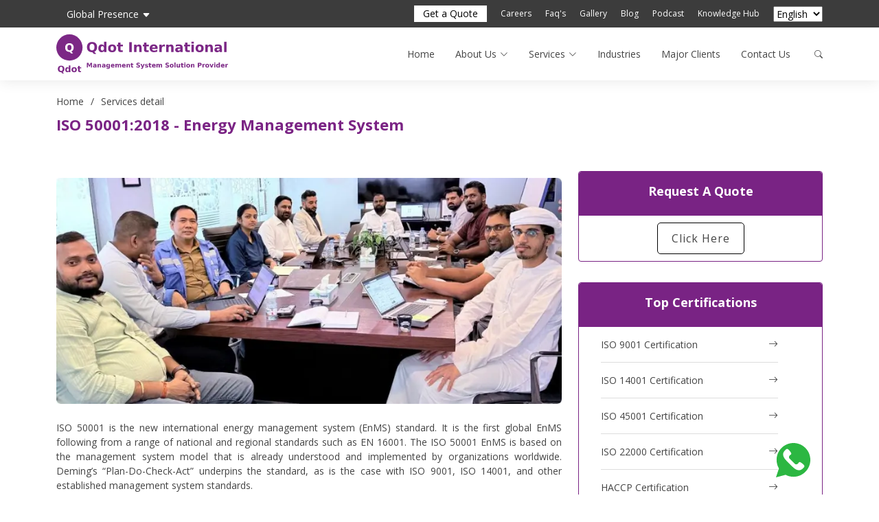

--- FILE ---
content_type: text/html; charset=UTF-8
request_url: https://qdot.ae/iso-50001-certification
body_size: 18997
content:
<!doctype html>
<html class="no-js" lang="">
<head>
	<meta charset="utf-8">
	<meta http-equiv="X-UA-Compatible" content="IE=edge">
	<title>Improve Your Energy Use with ISO 50001:2018 Certification</title>
	
	<meta name="viewport" content="width=device-width, initial-scale=1">
	<meta name="keywords" content="ISO 50001,ISO 50001 certification,ISO 50001 cosnultancy,ISO 50001 certified">
	<meta name="description" content="ISO 50001:2018 offers a comprehensive framework for enhancing energy performance and sustainability. Discover how this certification can lead."/>
	<meta name="robots" content="index, follow, max-snippet:-1, max-video-preview:-1, max-image-preview:large">
	<link rel="canonical" href="https://qdot.ae/iso-50001-certification" />
	<meta property="og:locale" content="en_US">
	<meta property="og:type" content="article">
	<meta property="og:title" content="Improve Your Energy Use with ISO 50001:2018 Certification">
	<meta property="og:description" content="ISO 50001:2018 offers a comprehensive framework for enhancing energy performance and sustainability. Discover how this certification can lead.">
	<meta property="og:url" content="https://qdot.ae/iso-50001">
	<meta property="og:updated_time" content="2020-06-23T12:23:47+00:00">
	<meta name="twitter:card" content="summary_large_image">
	<meta name="twitter:title" content="Improve Your Energy Use with ISO 50001:2018 Certification">
	<meta name="twitter:description" content="ISO 50001:2018 offers a comprehensive framework for enhancing energy performance and sustainability. Discover how this certification can lead.">
<link rel="alternate" hreflang="x-default" href="https://qdot.ae/iso-50001-certification"/>
<link rel="alternate" hreflang="en-ae" href="https://qdot.ae/iso-50001-certification"/>
<link rel="alternate" hreflang="en-sa" href="https://qdot.ae/iso-50001-certification"/>

	<!-- Google tag (gtag.js) - loaded async (non-blocking) -->
<script async src="https://www.googletagmanager.com/gtag/js?id=G-JZEEMPTYSF"></script>
<script>
  // Minimal non-blocking gtag init (keeps the standard setup)
  window.dataLayer = window.dataLayer || [];
  function gtag(){ dataLayer.push(arguments); }
  gtag('js', new Date());
  // Configure (non-blocking) - this line is lightweight
  gtag('config', 'G-JZEEMPTYSF', { 'send_page_view': true });
</script>

<!-- Favicons (kept as-is) -->
<link rel="icon" type="image/png" sizes="192x192" href="https://qdot.ae/assets/frontend/images/favicon/favicon-192x192.png">
<link rel="apple-touch-icon" sizes="180x180" href="https://qdot.ae/assets/frontend/images/favicon/apple-touch-icon.png">
<link rel="icon" type="image/png" sizes="32x32" href="https://qdot.ae/assets/frontend/images/favicon/favicon-32x32.png">
<link rel="icon" type="image/png" sizes="16x16" href="https://qdot.ae/assets/frontend/images/favicon/favicon-16x16.png">
<link rel="icon" type="image/png" sizes="48x48" href="https://qdot.ae/assets/frontend/images/favicon/favicon-48x48.png">
<link rel="icon" type="image/png" sizes="512x512" href="https://qdot.ae/assets/frontend/images/favicon/favicon-512x512.png">
<link rel="manifest" href="https://qdot.ae/assets/frontend/images/favicon/site.webmanifest">

<!-- Preconnects for fonts (fast DNS/TCP/TLS) -->
<link rel="preconnect" href="https://fonts.googleapis.com">
<link rel="preconnect" href="https://fonts.gstatic.com" crossorigin>


<!-- LCP here -->
<!-- Preload LCP hero image (make it discoverable immediately) -->
<!--<link rel="preload" as="image" href="https://qdot.ae/assets/frontend/images/slider/iso-39001-2012-slider.webp" type="image/webp" fetchpriority="high"> -->

<!-- Preload the icon font early (woff2) -->
<link rel="preload" href="https://qdot.ae/assets/frontend/assets/vendor/bootstrap-icons/fonts/bootstrap-icons.woff2" as="font" type="font/woff2" crossorigin>

<!-- Load primary Google Font (Open Sans) with display=swap; preload pattern to avoid render-blocking -->
<link rel="preload" href="https://fonts.googleapis.com/css2?family=Open+Sans:wght@400;700&display=swap" as="style" onload="this.onload=null;this.rel='stylesheet'">
<noscript>
  <link href="https://fonts.googleapis.com/css2?family=Open+Sans:wght@400;700&display=swap" rel="stylesheet">
</noscript>

<!-- Lazy-load secondary fonts (if you have them) in a non-blocking way; they will not block FCP -->
<link href="https://fonts.googleapis.com/css2?family=Poppins:wght@400;700&display=swap" rel="stylesheet" media="print" onload="this.media='all'">
<link href="https://fonts.googleapis.com/css2?family=Raleway:wght@400;700&display=swap" rel="stylesheet" media="print" onload="this.media='all'">

<!-- Vendor CSS (CDN + local vendor css preserved) -->
<link href="https://cdn.jsdelivr.net/npm/bootstrap@5.3.7/dist/css/bootstrap.min.css" rel="stylesheet" integrity="sha384-LN+7fdVzj6u52u30Kp6M/trliBMCMKTyK833zpbD+pXdCLuTusPj697FH4R/5mcr" crossorigin="anonymous">

<link rel="stylesheet" href="https://cdn.jsdelivr.net/npm/bootstrap-icons@1.11.3/font/bootstrap-icons.css" media="print" onload="this.media='all'">
<!-- Local vendor icon CSS kept (unchanged) -->
<link href="https://qdot.ae/assets/frontend/assets/vendor/bootstrap-icons/bootstrap-icons.min.css" rel="stylesheet">

<!--<link href="https://qdot.ae/assets/frontend/assets/vendor/swiper/swiper-bundle.min.css" rel="stylesheet">-->

<link 
  rel="stylesheet" 
  href="https://qdot.ae/assets/frontend/assets/vendor/swiper/swiper-bundle.min.css" 
  media="print" 
  onload="this.media='all'">
<noscript>
  <link rel="stylesheet" href="https://qdot.ae/assets/frontend/assets/vendor/swiper/swiper-bundle.min.css">
</noscript>

<!--<link href="https://qdot.ae/assets/frontend/assets/vendor/glightbox/css/glightbox.min.css" rel="stylesheet">-->

<!-- Main CSS File preloaded with onload trick (non-blocking) -->
<link rel="preload" href="https://qdot.ae/assets/frontend/assets/css/main.min.css" as="style" onload="this.onload=null;this.rel='stylesheet'">
<noscript>
  <link href="https://qdot.ae/assets/frontend/assets/css/main.min.css" rel="stylesheet">
</noscript>

<!-- Inline critical CSS (minimal, kept as you had) - optimized: no display:none; uses opacity approach -->
<style>
  /* Page visibility: avoid display:none to prevent huge reflow.
     Use opacity transition to fade-in when page is loaded. */
  body {
    font-family: 'Open Sans', sans-serif;
    opacity: 0;
    transition: opacity 0.28s ease-in;
    -webkit-font-smoothing: antialiased;
    -moz-osx-font-smoothing: grayscale;
  }
  body.loaded {
    opacity: 1;
  }
  

  .text-14 { font-size: 14px !important; }
  .text-12 { font-size: 12px !important; }

  .arrow-list { list-style: none; padding-left: 0; }
  .arrow-list li { position: relative; padding-left: 20px; }
  .arrow-list li::before { content: "➜"; position: absolute; left: 0; color: #333; font-size: 1em; }

  .pricing-card {
    background-color: var(--surface-color);
    border: 1px solid color-mix(in srgb, var(--default-color), transparent 90%);
    border-radius: 8px;
    padding: 1rem;
    height: 100%;
    position: relative;
    transition: all 0.3s ease;
  }
  .pricing-card:hover { border: 1px solid var(--heading-color); } /* fixed invalid border value */

  .pricing-card .features-list .feature { display: flex; align-items: center; gap: 0.5rem; padding: 0.4rem 0; }
  .pricing-card .features-list .feature i { color: var(--heading-color); font-size: 1rem; flex-shrink: 0; }

  /* Search Modal */
  .search-modal { display: none; position: fixed; z-index: 1000; inset: 0; background-color: rgba(0,0,0,.8); }
  .search-modal-content { position: absolute; top:50%; left:50%; transform: translate(-50%,-50%); width:60%; padding:4%; background:#fff; border-radius:5px; box-shadow:0 0 10px rgba(0,0,0,0.2); text-align:center; }
  .search-input { width:100%; padding:10px; margin-bottom:10px; border:1px solid #ccc; border-radius:3px; }
  .close { position:absolute; top:10px; right:10px; font-size:24px; cursor:pointer; }
  .page-content { transition: filter 0.3s; }
  .blur { filter: blur(5px); }

  .search-dropdown { border: 1px solid #ccc; border-radius: 3px; max-height: 200px; overflow-y: auto; display: none; position: absolute; width: 40%; background: white; z-index: 1000; }
  .search-dropdown ul { list-style: none; margin: 0; padding: 0; }
  .search-dropdown li { padding: 10px; cursor: pointer; }
  .search-dropdown li:hover { background-color: #f0f0f0; }
  @media (max-width: 1199px) { .search-dropdown { width: 80%; } }

  @keyframes bounce { 0%,100% { transform: translateY(0); } 50% { transform: translateY(-5px); } }
  .service-btn.animate { animation: bounce 1s infinite; }
  .service-btn.animate:hover { animation: none; }

  .whatsapp-float { position: fixed; width: 60px; height: 60px; bottom: 24px; right: 90px; color: #fff; border-radius: 500px; font-size: 40px; z-index: 100; }

  .hero .carousel-item::before { background: none !important; }
  .mobile-slider-img { display: none; visibility: hidden; }
  .desktop-slider-img { display: block; visibility: visible; }
  @media only screen and (max-width: 460px) {
    .mobile-slider-img, .desktop-slider-img { display: none; visibility: hidden; }
  }

  .marquee-container { width:100%; overflow:hidden; white-space:nowrap; background:#f8f8f8; padding:10px 0; position:relative; }
  .marquee-text { display:inline-block; min-width:100%; will-change:transform; font-size:16px; font-weight:bold; color:#333; animation:marquee 20s linear infinite; }
  @keyframes marquee { from { transform: translateX(0%); } to { transform: translateX(-100%); } }

  .h4-custom { color: white !important; font-weight:700 !important; text-transform:capitalize !important; font-size:18px !important; }

  /* small helper */
  .text-justify { text-align: justify; }
</style>

<!-- Ensure bootstrap-icons uses swap to avoid blocking FCP -->
<style>
@font-face {
  font-family: "bootstrap-icons";
  src: url("https://qdot.ae/assets/frontend/assets/vendor/bootstrap-icons/fonts/bootstrap-icons.woff2?dd67030") format("woff2");
  font-weight: normal;
  font-style: normal;
  font-display: swap;
}
</style>

<!-- For Arabic FAQ arrow behavior (kept unchanged but optimized) -->
<style>
  .faq-rtl .accordion-button { direction: rtl; text-align: right; }
  .faq-rtl .accordion-button::after {
    display: block !important;
    content: "";
    background-image: var(--bs-accordion-btn-icon) !important;
    background-repeat: no-repeat;
    background-size: 1rem;
    width: 1rem; height: 1rem;
    margin-inline-start: auto;
    margin-inline-end: 0;
    transform: rotate(0deg) !important;
    transition: transform 0.25s ease;
  }
  .faq-rtl .accordion-button:not(.collapsed)::after {
    background-image: var(--bs-accordion-btn-active-icon) !important;
    transform: rotate(180deg) !important;
  }
</style>

<!-- END of head optimizations -->

<script>
  document.addEventListener('readystatechange', function() {
    if (document.readyState === 'interactive') {
      document.body.classList.add('loaded');
    }
  });
</script>

<!-- Ahrefs Analytics Tracking Scrip -->
<script src="https://analytics.ahrefs.com/analytics.js" data-key="gCdBlJtFKGb+DfdFoKV8Vw" async></script></head>
<body class="tg-home tg-homeversion">



<a href="https://api.whatsapp.com/send?phone=97180073689&text=" class="whatsapp-float" target="_blank"> <img src="https://qdot.ae/assets/frontend/assets/img/whatsapp-icon.svg" alt="wa-img" style="width:50px !Important;;height:50px !Important;"> </a>	<!--*********Wrapper Start *********-->
	<div id="tg-wrapper" class="tg-wrapper tg-haslayout">
		<!--*****Header Start************-->
		
          


 



    <header id="header" class="header sticky-top">
        
        
    <div class="topbar d-flex align-items-center dark-background">
      <div class="container d-flex justify-content-center justify-content-md-between">
        <div class="contact-info d-flex align-items-center">
          <!--<i class="d-flex align-items-center d-none-mbl"> <b style="color: white;">Global Presence:</b> </i> &nbsp;&nbsp;
          <i class="d-flex align-items-center"><a href="https://qdot.ae/iso-consulting">UAE</a></i>&nbsp;&nbsp;
          <i class="d-flex align-items-center"><a href="https://qdot.qa/iso-consultancy-in-qatar">Qatar</a></i>&nbsp;&nbsp;
          <i class="d-flex align-items-center"><a href="https://isoqdot.com/iso-consultancy-in-saudi-arabia">KSA</a></i>&nbsp;&nbsp;
          <i class="d-flex align-items-center"><a href="https://qdot.ae/iso-consultancy-in-oman">Oman</a></i>&nbsp;&nbsp;
          
          <i class="d-flex align-items-center d-none-mbl"><a href="https://qdot.ae/iso-certification-in-kuwait">Kuwait</a></i>&nbsp;&nbsp;
           <i class="d-flex align-items-center d-none-mbl"><a href="https://qdot.pk/iso-consultancy-in-pakistan">Pakistan</a></i>&nbsp;&nbsp;
          <i class="d-flex align-items-center d-none-mbl"><a href="https://qdot.ae/iso-certification-in-bahrain">Bahrain</a></i>-->
          <!-- <i class="d-flex align-items-center"><a href="https://qdot.ae/contact-us">USA</a></i> -->
          <!-- <i class="d-flex align-items-center"><a href="https://qdot.ae/contact-us">UK</a></i> -->
          
          
          
            <nav id="navmenu" class="navmenu navbar-nav">
              <ul>
                  
                  
                <li class="dropdown"><a href="#"><span class="text-white">Global Presence </span><i class="bi bi-caret-down-fill text-white pt-1"></i></a>
                    <ul>
                        <li>
                            <a href="https://qdot.ae/iso-consulting" style="display: inline-block; text-decoration: none; padding: 5px 10px;width:100%;">
                                <img src="https://qdot.ae//assets/frontend/images/united-arab-emirates.svg" class="img-fluid" alt="UAE" style="margin-right: 8px;" width="20" height="auto"  loading="lazy" decoding="async"> UAE  </a>
                        </li>
                        <li><a href="https://qdot.qa/iso-consultancy-in-qatar" style="display: inline-block; text-decoration: none; padding: 5px 10px;width:100%;"> <img src="https://qdot.ae//assets/frontend/images/flag-qatar.svg" class="img-fluid" alt="UAE" style="margin-right: 8px;" width="20" height="auto" loading="lazy" decoding="async">Qatar</a></li>
                        <li><a href="https://qdot.pk/iso-consultancy-in-pakistan" style="display: inline-block; text-decoration: none; padding: 5px 10px;width:100%;"><img src="https://qdot.ae//assets/frontend/images/flag-pakistan.svg" class="img-fluid" alt="UAE" style="margin-right: 8px;" width="20" height="auto" loading="lazy" decoding="async">Pakistan</a></li>
                        <li><a href="https://isoqdot.com/iso-consultancy-in-saudi-arabia" style="display: inline-block; text-decoration: none; padding: 5px 10px;width:100%;"><img src="https://qdot.ae//assets/frontend/images/flag-saudi-arabia.svg" class="img-fluid" alt="UAE" style="margin-right: 8px;" width="20" height="auto" loading="lazy" decoding="async">KSA</a></li>
                        <li><a href="https://isoqdot.com/iso-consultancy-oman" style="display: inline-block; text-decoration: none; padding: 5px 10px;width:100%;"><img src="https://qdot.ae//assets/frontend/images/flag-oman.svg" class="img-fluid" alt="UAE" style="margin-right: 8px;" width="20" height="auto" loading="lazy" decoding="async">Oman</a></li>
                        <li><a href="https://qdot.ae/iso-certification-in-kuwait" style="display: inline-block; text-decoration: none; padding: 5px 10px;width:100%;"><img src="https://qdot.ae//assets/frontend/images/flag-kuwait.svg" class="img-fluid" alt="UAE" style="margin-right: 8px;" width="20" height="auto" loading="lazy" decoding="async">Kuwait</a></li>
                         <li><a href="https://qdot.ae/iso-certification-in-bahrain" style="display: inline-block; text-decoration: none; padding: 5px 10px;width:100%;"><img src="https://qdot.ae//assets/frontend/images/flag-bahrain.svg" class="img-fluid" alt="UAE" style="margin-right: 8px;" width="20" height="auto" loading="lazy" decoding="async">Bahrain</a></li>
                    </ul>
                  </li>
                  
                </ul>
            </nav>
          
         
          
        </div>
        <div class="social-links d-flex align-items-center">
            <a class="service-btn d-none d-md-flex animate" href="https://qdot.ae/quotation" style="margin-bottom: 0px; padding: 12px 13px;font-size:14px;border-radius:0px;color:black;background: #fff;">Get  a Quote</a>
          <a class="d-none d-md-flex text-12" href="https://qdot.ae/careers">Careers</a>
          <a class="d-none d-md-flex text-12" href="https://qdot.ae/faqs">Faq's</a>
          <a class="d-none d-md-flex text-12" href="https://qdot.ae/gallery">Gallery</a>
          <a class="d-none d-md-flex text-12" href="https://qdot.ae/blog">Blog</a>
          <a class="d-none d-md-flex text-12" href="https://qdot.ae/podcast">Podcast</a>
          <a class="d-none d-md-flex text-12" href="https://qdot.ae/knowledge-hub">Knowledge Hub</a>
		  <!--<a href="#" id="toggle-lang">Arabic</a>-->
		  <label for="language-select" class="visually-hidden">Select Language:</label>
		  <select id="language-select" style="margin-left: 20px;">
                <option value="en">English</option>
                <option value="ar">Arabic</option>
                <option value="ru">Russian</option>
            </select>
           
        </div>
      </div>
    </div>
    
    <style>
.dropdown:hover .dropdown-menu {
  display: block;
  margin-top: 0;
}
</style>
    <div class="branding">
      <div class="container position-relative d-flex align-items-center justify-content-between">
        <a href="https://qdot.ae/" class="logo d-flex align-items-center">
          <img src="https://qdot.ae/assets/frontend/images/qdot-logo.svg" alt="qdot logo" width="250" height="57">
        </a>

        <nav id="navmenu" class="navmenu">
          <ul>
            <li><a href="https://qdot.ae/" class="lowercase">Home</a></li>

			<li class="dropdown"><a href="#"><span class="lowercase">About Us</span> <i class="bi bi-chevron-down toggle-dropdown"></i></a>
                <ul>
                    <li><a href="https://qdot.ae/vision-and-mission">Vision and Mission</a></li>
                    <li><a href="https://qdot.ae/quality-policy">Quality Policy</a></li>
                    <li><a href="https://qdot.ae/csr-policy">CSR Policy</a></li>
                    <li><a href="https://qdot.ae/customer-charter">Customer Charter</a></li>
                    <li><a href="https://qdot.ae/our-certifications">Our Certifications</a></li>
                    <li><a href="https://qdot.ae/qdot-methodology">Qdot Methodology</a></li>
                    <li><a href="https://qdot.ae/why-qdot" class="lowercase">Why Qdot?</a></li>
                  <li><a href="https://qdot.ae/global-presence" class="lowercase">Global Presence</a></li>
                </ul>
              </li>

			<li class="dropdown"><a href="#"><span class="lowercase">Services</span> <i class="bi bi-chevron-down toggle-dropdown"></i></a>
              <ul>
                <li class="dropdown"><a href="#"><span class="lowercase">Management System</span> <i class="bi bi-chevron-down toggle-dropdown"></i></a>
                  <ul>
                    
                    <li class="dropdown"><a href="https://qdot.ae/qhse"><span class="lowercase">QHSE Standards</span> <i class="bi bi-chevron-down toggle-dropdown"></i></a>
                        <ul>
                            <li><a href="https://qdot.ae/iso-9001-certification">ISO 9001</a></li>
                            <li><a href="https://qdot.ae/iso-14001-certification">ISO 14001</a></li>
                            <li><a href="https://qdot.ae/iso-45001-certification">ISO 45001</a></li>
                           <li><a href="https://qdot.ae/integrated-management-system" class="lowercase">IMS</a></li>

                        </ul>
                    </li>
                    
                    <li class="dropdown"><a href="https://qdot.ae/food"><span class="lowercase">Food Standards</span> <i class="bi bi-chevron-down toggle-dropdown"></i></a>
                        <ul>
                            <li><a href="https://qdot.ae/haccp-certification">HACCP</a></li>
                            <li><a href="https://qdot.ae/iso-22000-certification">ISO 22000</a></li>
                            <li><a href="https://qdot.ae/fssc-22000-certification">FSSC 22000</a></li>
                            <li><a href="https://qdot.ae/brc-certification">BRC</a></li>
                            <li><a href="https://qdot.ae/halal-certification">HALAL</a></li>
                            <li><a href="https://qdot.ae/emirates-organic-certification-scheme">Organic Certification</a></li>
                            <li><a href="https://qdot.ae/usda-nop-organic-certification">USDA-NOP</a></li>
                            <li><a href="https://qdot.ae/eu-organic-certification">EU Organic Certification</a></li>
                        </ul>
                    </li>
                    
                    <li class="dropdown"><a href="https://qdot.ae/perfume-and-cosmetics"><span class="lowercase">Perfume and cosmetics</span> <i class="bi bi-chevron-down toggle-dropdown"></i></a>
                        <ul>
                            <li><a href="https://qdot.ae/gmp-certification">ISO 22716 (GMP)</a></li>
                        </ul>
                    </li>
                    <li class="dropdown"><a href="https://qdot.ae/social-compliance"><span class="lowercase">Social Compliance</span> <i class="bi bi-chevron-down toggle-dropdown"></i></a>
                        <ul>
                            <li><a href="https://qdot.ae/sedex">SEDEX</a></li>
                            <li><a href="https://qdot.ae/wrap-certification">WRAP</a></li>
                            <li><a href="https://qdot.ae/business-social-compliance-initiative">BSCI</a></li>
                            <li><a href="https://qdot.ae/sa-8000-certification">SA 8000</a></li>
                            <li><a href="https://qdot.ae/iso-26000-certification">ISO 26000</a></li>
                            <li><a href="https://qdot.ae/ecovadis">EcoVadis</a></li>
                            <li><a href="https://qdot.ae/rjc-certification-consultancy-services-in-uae">RJC Certification</a></li>
                            <li><a href="https://qdot.ae/social-labor-convergence-program">SLCP</a></li>
                            <li><a href="https://qdot.ae/esg-certification-consultant">ESG Certification</a></li>
                        </ul>
                    </li>
                    <li class="dropdown"><a href="https://qdot.ae/supply-chain-security"><span class="lowercase">Supply Chain Security</span> <i class="bi bi-chevron-down toggle-dropdown"></i></a>
                        <ul>
                            <li><a href="https://qdot.ae/iso-28000-certification">ISO 28000</a></li>
                            <li><a href="https://qdot.ae/ctpat">CTPAT</a></li>
                        </ul>
                    </li>
                    <li class="dropdown"><a href="https://qdot.ae/accreditation"><span class="lowercase">Accreditation STDS</span> <i class="bi bi-chevron-down toggle-dropdown"></i></a>
                        <ul>
                            <li><a href="https://qdot.ae/iso-17020-certification">ISO 17020</a></li>
                            <li><a href="https://qdot.ae/iso-17025-certification">ISO 17025</a></li>
                        </ul>
                    </li>
                    
                    <li class="dropdown"><a href="https://qdot.ae/misc"><span class="lowercase">Other Standards</span> <i class="bi bi-chevron-down toggle-dropdown"></i></a>
                        <ul>
                            <li><a href="https://qdot.ae/iso-50001-certification">ISO 50001</a></li>
                            <li><a href="https://qdot.ae/iso-55001-certification">ISO 55001</a></li>
                            <li><a href="https://qdot.ae/iso-16949-certification">ISO/TS 16949</a></li>
                            <li><a href="https://qdot.ae/iso-37001-certification">ISO 37001</a></li>
                            <li><a href="https://qdot.ae/misc">View All</a></li>
                            <!--<li><a href="https://qdot.ae/iso-41001-certification">ISO 41001</a></li>-->
                            <!--<li><a href="https://qdot.ae/iso-10002-certification">ISO 10002</a></li>-->
                            <!--<li><a href="https://qdot.ae/iso-29001-certification">ISO 29001</a></li>-->
                            <!--<li><a href="https://qdot.ae/iso-10006-certification">ISO 10006</a></li>-->
                            <!--<li><a href="https://qdot.ae/iso-22301-certification">ISO 22301</a></li>-->
                            <!--<li><a href="https://qdot.ae/iso-27001-certification">ISO 27001</a></li>-->
                            <!--<li><a href="https://qdot.ae/as-9100">AS 9100</a></li>-->
                            <!--<li><a href="https://qdot.ae/api-certification">API Certification</a></li>-->
                            <!--<li><a href="https://qdot.ae/api-monogram-certification">API Monogram</a></li>-->
                            <!--<li><a href="https://qdot.ae/ncema-7000-certification">NCEMA 7000</a></li>-->
                        </ul>
                    </li>
                    
                  </ul>
                </li>
                <li><a href="https://qdot.ae/iso-maintenance" class="lowercase">ISO Maintenance</a></li>
                <li class="dropdown"><a href="#"><span class="lowercase">Risk Assessment</span> <i class="bi bi-chevron-down toggle-dropdown"></i></a>
                  <ul>
                <li><a href="https://qdot.ae/environmental-impact-assessment" class="lowercase">Environemntal IA</a></li>
                <li><a href="https://qdot.ae/business-risk-assessment" class="lowercase">Business RA</a></li>
                <li><a href="https://qdot.ae/health-and-safety-risk-assessment" class="lowercase">OH&S RA</a></li>


                        </ul>
                    </li>

                <li class="dropdown"><a href="#"><span class="lowercase">Audit</span> <i class="bi bi-chevron-down toggle-dropdown"></i></a>
                  <ul>
                <li><a href="https://qdot.ae/internal-audit" class="lowercase">Internal Audit</a></li>
                <li><a href="https://qdot.ae/supplier-audits" class="lowercase">Supplier Audits</a></li>
                <li><a href="https://qdot.ae/customer-audits" class="lowercase">Customer Audits</a></li>


                        </ul>
                    </li>

				<li class="dropdown"><a href="#"><span class="lowercase">Trainings</span> <i class="bi bi-chevron-down toggle-dropdown"></i></a>
                  <ul>
                    <li class="dropdown"><a href="https://qdot.ae/lead-auditor"><span class="lowercase">Lead Auditor</span> <i class="bi bi-chevron-down toggle-dropdown"></i></a>
                        <ul>
                            <li><a href="https://qdot.ae/iso-9001-lead-auditor-training-course">ISO 9001</a></li>
                            <li><a href="https://qdot.ae/iso-14001-lead-auditor-training-course">ISO 14001</a></li>
                            <li><a href="https://qdot.ae/iso-45001-lead-auditor-training-course">ISO 45001</a></li>
                            <li><a href="https://qdot.ae/iso-22000-lead-auditor-training-course">ISO 22000</a></li>
                            <li><a href="https://qdot.ae/iso-50001-lead-auditor-training-course">ISO 50001</a></li>
                            <li><a href="https://qdot.ae/iso-22301-lead-auditor-training-course">ISO 22301</a></li>
                            <li><a href="https://qdot.ae/iso-27001-lead-auditor-training-course">ISO 27001</a></li>
                        </ul>
                    </li>
                    <li class="dropdown"><a href="https://qdot.ae/internal-auditor"><span class="lowercase">Internal Auditor</span> <i class="bi bi-chevron-down toggle-dropdown"></i></a>
                        <ul>
                            <li><a href="https://qdot.ae/iso-9001-internal-auditor-training-course">ISO 9001</a></li>
                            <li><a href="https://qdot.ae/iso-14001-internal-auditor-training-course">ISO 14001</a></li>
                            <li><a href="https://qdot.ae/iso-45001-internal-auditor-training-course">ISO 45001</a></li>
                            <li><a href="https://qdot.ae/iso-22000-internal-auditor-training-course">ISO 22000</a></li>
                            <li><a href="https://qdot.ae/iso-50001-internal-auditor-training-course">ISO 50001</a></li>
                            <li><a href="https://qdot.ae/iso-22301-internal-auditor-training-course">ISO 22301</a></li>
                            <li><a href="https://qdot.ae/iso-27001-internal-auditor-training-course">ISO 27001</a></li>
                        </ul>
                    </li>
                    
                    <li class="dropdown"><a href="https://qdot.ae/awareness"><span class="lowercase">Awareness</span> <i class="bi bi-chevron-down toggle-dropdown"></i></a>
                        <ul>
                            <li><a href="https://qdot.ae/iso-9001-awareness-training-course">ISO 9001</a></li>
                            <li><a href="https://qdot.ae/iso-14001-awareness-training-course">ISO 14001</a></li>
                            <li><a href="https://qdot.ae/iso-45001-awareness-training-course">ISO 45001</a></li>
                            <li><a href="https://qdot.ae/iso-22000-awareness-training-course">ISO 22000</a></li>
                            <li><a href="https://qdot.ae/iso-50001-awareness-training-course">ISO 50001</a></li>
                            <li><a href="https://qdot.ae/iso-22301-awareness-training-course">ISO 22301</a></li>
                            <li><a href="https://qdot.ae/ncema-7000-awareness-training-course">NCEMA 7000</a></li>
                        </ul>
                    </li>
                    
                    <li><a href="https://qdot.ae/food-safety">Food Safety</a></li>
                    <li><a href="https://qdot.ae/health-and-safety">Health & Safety</a></li>

                  </ul>
                </li>
				<li class="dropdown"><a href="#"><span class="lowercase">Product Registration</span> <i class="bi bi-chevron-down toggle-dropdown"></i></a>
                  <ul>
                      <li class="dropdown"><a href="https://qdot.ae/gcc"><span class="lowercase">GCC</span> <i class="bi bi-chevron-down toggle-dropdown"></i></a>
                        <ul>
                            <li><a href="https://qdot.ae/g-mark">G-Mark</a></li>
                            
                        </ul>
                    </li>
                    <li class="dropdown"><a href="https://qdot.ae/ksa"><span class="lowercase">KSA</span> <i class="bi bi-chevron-down toggle-dropdown"></i></a>
                        <ul>
                            <li><a href="https://qdot.ae/saber-certificate">Saber Certificate</a></li>
                            <li><a href="https://qdot.ae/citc">CITC</a></li>
                            <li><a href="https://qdot.ae/iecee">IECEE</a></li>
                            <li><a href="https://qdot.ae/sfda">SFDA</a></li>
                            <li><a href="https://qdot.ae/sqm">SQM</a></li>
                            <li><a href="https://qdot.ae/pcoc">SASO-SABER PCoC</a></li>
                            <li><a href="https://qdot.ae/oxo-biodegradable-plastic">SASO-SABER OBD</a></li>
                            <li><a href="https://qdot.ae/eecl">EECL</a></li>

                        </ul>
                    </li>
                    <li class="dropdown"><a href="https://qdot.ae/uae"><span class="lowercase">UAE</span> <i class="bi bi-chevron-down toggle-dropdown"></i></a>
                        <ul>
                            <li><a href="https://qdot.ae/ecas">ECAS</a></li>
                            <li><a href="https://qdot.ae/emirates-quality-mark">EQM</a></li>
                            <li><a href="https://qdot.ae/rohs-certificate">ROHS</a></li>
                            <li><a href="https://qdot.ae/eesl">EESL</a></li>
                            <li><a href="https://qdot.ae/pre-shipment-inspection">Pre Shipment Inspection</a></li>
                            <li><a href="https://qdot.ae/product-testing-services-uae">product Testing Services </a></li>

                        </ul>
                    </li>
                    
                    <li class="dropdown"><a href="https://qdot.ae/qatar"><span class="lowercase">Qatar</span> <i class="bi bi-chevron-down toggle-dropdown"></i></a>
                        <ul>
                            <li><a href="https://qdot.ae/moph-product-registration-qatar">MoPH Product Registration</a></li>
                            
                        </ul>
                    </li>
                    <li class="dropdown"><a href="https://qdot.ae/bahrain"><span class="lowercase">Bahrain</span> <i class="bi bi-chevron-down toggle-dropdown"></i></a>
                        <ul>
                            <li><a href="https://qdot.ae/energy-label">Energy Label</a></li>
                            
                        </ul>
                    </li>
                    <li class="dropdown"><a href="https://qdot.ae/kuwait"><span class="lowercase">Kuwait</span> <i class="bi bi-chevron-down toggle-dropdown"></i></a>
                        <ul>
                            <li><a href="https://qdot.ae/kucas-for-kuwait">KUCAS</a></li>
                            <li><a href="https://qdot.ae/cosmetic-registration"> Cosmetic Registration</a></li>
                            
                        </ul>
                    </li>
                    <li class="dropdown"><a href="https://qdot.ae/egypt"><span class="lowercase">Egypt</span> <i class="bi bi-chevron-down toggle-dropdown"></i></a>
                        <ul>
                            <li><a href="https://qdot.ae/pvoc">PVoC Program</a></li>
                            <li><a href="https://qdot.ae/nfsa-certificate">NFSA</a></li>
                            
                            </ul>
                    </li>
                    <li class="dropdown"><a href="https://qdot.ae/ethiopia"><span class="lowercase">Ethiopia</span> <i class="bi bi-chevron-down toggle-dropdown"></i></a>
                        <ul>
                            <li><a href="https://qdot.ae/coc-certificate">Ethiopian CoC</a></li>

                            </ul>
                    </li>
                    <li class="dropdown"><a href="https://qdot.ae/uganda"><span class="lowercase">Uganda</span> <i class="bi bi-chevron-down toggle-dropdown"></i></a>
                        <ul>
                            <li><a href="https://qdot.ae/uganda-pvoc">PVoC for Uganda</a></li>

                            </ul>
                    </li>
                    <li class="dropdown"><a href="https://qdot.ae/morocco"><span class="lowercase">Morocco</span> <i class="bi bi-chevron-down toggle-dropdown"></i></a>
                        <ul>
                            <li><a href="https://qdot.ae/morocco-voc">Morocco Verification</a></li>

                            </ul>
                    </li>
                    <li class="dropdown"><a href="https://qdot.ae/libya"><span class="lowercase">Libya</span> <i class="bi bi-chevron-down toggle-dropdown"></i></a>
                        <ul>
                            <li><a href="https://qdot.ae/inspection-certificate-libya">Inspection Certificate for Libya</a></li>

                            </ul>
                    </li>
                  </ul>
                </li>
                
              </ul>
            </li>
            
            

           <li><a href="https://qdot.ae/industries" class="lowercase">Industries</a></li>
        
            <li><a href="https://qdot.ae/major-clients" class="lowercase">Major Clients</a></li>
            <li><a href="https://qdot.ae/contact-us" class="lowercase">Contact Us</a></li>

            <li class="d-none-desktop"><a href="https://qdot.ae/careers">Careers</a></li>
            <li class="d-none-desktop"><a href="https://qdot.ae/faqs">FAQ's</a></li>
            <li class="d-none-desktop"><a href="https://qdot.ae/gallery">Gallery</a></li>
            <li class="d-none-desktop"><a href="https://qdot.ae/blog">Blog</a></li>
		    <li class="d-none-desktop"><a href="https://qdot.ae/knowledge-hub">Knowledge Hub</a></li>
		    
		    
		    <li class="dropdown d-block d-sm-none"><a href="#"><span class="lowercase">Global Presence</span> <i class="bi bi-chevron-down toggle-dropdown"></i></a>
                <ul>
                  <li><a href="https://qdot.ae/iso-consulting">UAE</a></li>
                  <li><a href="https://qdot.qa/iso-consultancy-in-qatar">Qatar</a></li>
                  <li><a href="https://isoqdot.com/iso-consultancy-in-saudi-arabia">KSA</a></li>
                  <li><a href="https://isoqdot.com/iso-consultancy-oman">Oman</a></li>
                  <li><a href="https://isoqdot.com/iso-consultancy-kuwait">Kuwait</a></li>
                  <li><a href="https://qdot.pk/iso-consultancy-in-pakistan">Pakistan</a></li>
                  <li><a href="https://isoqdot.com/iso-consultancy-bahrain">Bahrain</a></li>
                </ul>
              </li>

            <li><a href="javascript:void()" id="search_btn" aria-label="Search"><i class="bi bi-search"></i></a></li>
            

          </ul>
          <i class="mobile-nav-toggle d-xl-none bi bi-list"></i>
        </nav>

      </div>

    </div>

</header>











<!-- Search Box Modal -->
<div id="search_modal" class="search-modal">
	<div class="search-modal-content">
		<span class="close">&times;</span>
		<label>Search Qdot</label>
		<input type="text" id="search_input" placeholder="Search..." class="search-input" autocomplete="off" autofocus>
		<div class="search-dropdown" id="search_dropdown"></div>
	</div>
</div>



<script>
	// Get elements
const searchBtn = document.getElementById('search_btn');
const searchModal = document.getElementById('search_modal');
const closeBtn = document.querySelector('.close');
const pageContent = document.querySelector('.page-content');

// Show search modal and blur page content
searchBtn.addEventListener('click', () => {
    searchModal.style.display = 'block';
    pageContent.classList.add('blur');
});

// Close search modal and remove blur effect
closeBtn.addEventListener('click', () => {
    searchModal.style.display = 'none';
    pageContent.classList.remove('blur');
});

// Close modal if user clicks outside the modal content
window.addEventListener('click', (e) => {
    if (e.target == searchModal) {
        searchModal.style.display = 'none';
        pageContent.classList.remove('blur');
    }
});

</script>
		<!--**** Header End *********-->
		<!--***** Inner Banner Start ********-->
		<div class="page-title" data-aos="fade">
			<div class="container">
				<nav class="breadcrumbs">
				<ol>
					<li><a href="https://qdot.ae/">Home</a></li>
					<li class="current">Services detail</li>
				</ol>
				</nav>
				<h1>ISO 50001:2018 - Energy Management System</h1>
			</div>
		</div>

		
		
		<!--****** Inner Banner End ********-->
		<!--***** Main Start *********-->
		<main id="tg-main" class="tg-main tg-haslayout">
		    <div class="tg-pagecontent">
				<div class="container">
					<div class="row">
						<div class="col-sm-12 col-xs-12">
							<div id="tg-twocolumns" class="tg-twocolumns">
								<div class="row">
									<div class="col-lg-8 col-sm-6 col-xs-12">
										<div id="tg-content" class="tg-content">
											<div class="tg-detailpage">
												<div class="section-title">
												</div>
												<div class="tg-description">
												    <div style='text-align:left;'>
														<img class="img-fluid" src="https://qdot.ae/assets/frontend/images/n-home/iso-50001.webp"  alt='Trusted ISO Certification Consultancy Experts In UAE, Dubai, Abu Dhabi, Sharjah'>
													</div>
                                                     <br>

													
													<p class="text-justify">ISO 50001 is the new international energy management system (EnMS) standard. It is the first global EnMS following from a range of national and regional standards such as EN 16001. The ISO 50001 EnMS is based on the management system model that is already understood and implemented by organizations worldwide. Deming’s “Plan-Do-Check-Act” underpins the standard, as is the case with ISO 9001, ISO 14001, and other established management system standards.</p>
													<p class="text-justify">Energy has become a key metric for companies. Saving energy means saving operational costs. Energy consumption also implies reducing greenhouse gas emissions and demonstrating greater care for natural resources. These are tangible actions for companies looking to enforce and contribute to sustainable development.</p>
													<p class="text-justify">Energy intense industries and other sectors can achieve significant improvement in their energy use, optimizing their consumption, and using more renewable energy.</p>
													<p class="text-justify">ISO estimates that the standard could influence up to 60% of the world’s energy use.</p>
													
													<h2>Who Can Use ISO 50001?</h2>
													
													<p class="text-justify">ISO 50001 has been designed for implementation by any organization irrespective of size, sector, or geographical location.</p>
													
													<h2>What are the benefits?</h2>
													<ul>
														<li>Assist organizations in making better use of energy-consuming assets.</li>
														<li>Facilitate transparency/communication on the management of energy resources.</li>
														<li>Promote energy management best practices.</li>
														<li>Assist facilities in evaluating and prioritizing the implementation of new energy-efficient technologies.</li>
														<li>Provide a framework for energy efficiency throughout the supply chain.</li>
														<li>Facilitate energy management improvements for GHG emissions reduction projects.</li>
														<li>Integration with existing organizational management systems.</li>
													</ul>
													
													<h2>ISO 50001 benefits with Qdot:</h2>
													
													<p class="text-justify">Qdot delivers tangible business benefits through a combination of a structured project management approach and clear communication underpinned with the technical expertise of our global team.</p>
													<ul>
														<li>Costs cut through increased efficiency thereby delivering competitive advantage.</li>
														<li>Energy security risks reduced through improved energy performance.</li>
														<li>Increased stakeholder confidence and employee engagement due to organizational commitment to integrated climate change emissions reduction strategy.</li>
														<li>Productivity compliance improved.</li>
														<li>Policies formalized.</li>
														<li>Ease of integration with existing ISO 9001 and ISO 14001 system standards through LRQA’s PRISM system.</li>
													</ul>
													
													<h2>Seamless migration from EN 16001 to ISO 50001</h2>
													
													<p class="text-justify">We know that good communication is pivotal in delivering transparency through every step of the ISO 50001 certification process. We work with our clients and governing organizations and set clear expectations on deliverables. Our staged approach ensures your certification is cost-effective with minimal disruption to your organization.</p>

												</div>
											</div>
											
										</div>
									</div>


									<div class="col-lg-4 col-sm-6 col-xs-12">
									    <aside id="tg-siderbar" class="tg-siderbar">
        <div class="tg-widget tg-widgetprojectdescription" style="text-align:center;">
            <div class="tg-widgettitle"><h3>Request a Quote</h3></div>
            <div class="tg-widgetcontent">
                <a href="https://qdot.ae/quotation" class="btn-get-started" style="font-size:16px;padding: 10px 20px;">Click Here</a>
            </div>
        </div>
    </aside>
									
									
									<aside id="tg-siderbar" class="tg-siderbar">
	<div class="tg-widget tg-widgetprojectdescription" style="text-align:center;">
		<div class="tg-widgettitle"><h3>Top Certifications</h3></div>
		<div class="tg-widgetcontent">
			<ul>
			    <li><a href="https://qdot.ae/iso-9001-certification">ISO 9001 Certification</a></li>
			    <li><a href="https://qdot.ae/iso-14001-certification">ISO 14001 Certification</a></li>
			    <li><a href="https://qdot.ae/iso-45001-certification">ISO 45001 Certification</a></li>
			    <li><a href="https://qdot.ae/iso-22000-certification">ISO 22000 Certification</a></li>
			    <li><a href="https://qdot.ae/haccp-certification">HACCP Certification</a></li>
			    <li><a href="https://qdot.ae/halal-certification">HALAL Certification</a></li>
			    <li><a href="https://qdot.ae/fssc-22000-certification">FSSC 22000 Certification</a></li>
			    <li><a href="https://qdot.ae/gmp-certification">GMP Certification</a></li>
			    <li><a href="https://qdot.ae/iso-17020-certification">ISO 17020 Certification</a></li>
			    <li><a href="https://qdot.ae/iso-17025-certification">ISO 17025 Certification</a></li>
			    <li><a href="https://qdot.ae/more-standards">More standards</a></li>
			</ul>
		</div>
	</div>
</aside>

									</div>
<div class="col-lg-12 col-sm-12 col-xs-12" style="margin-bottom:60px">
                                        <h3 style='font-size:20px; color:#792384'>FAQ's</h3>
													
										<div class="accordion" id="accordionExample">

											<div class="accordion custom-accordion">
												<h2 class="accordion-item" id="hedingid1">
													<button class="accordion-button accordion-header-button" type="button" data-bs-toggle="collapse" data-bs-target="#collapseid1" aria-expanded="false" aria-controls="collapseid1">
													How does ISO 50001:2018 certification differ from other energy management standards like EN 16001?
													</button>
												</h2>
												<div id="collapseid1" class="accordion-collapse collapse" aria-labelledby="hedingid1" data-bs-parent="#accordionExample">
													<div class="accordion-body">
													<p class="text-justify">ISO 50001:2018 builds upon and replaces EN 16001, offering a more comprehensive and globally recognized framework for energy management. Unlike EN 16001, ISO 50001 aligns closely with other ISO management system standards, such as ISO 9001 and ISO 14001, making integration and implementation more accessible for organizations.</p>
													</div>
												</div>
											</div>

											<div class="accordion custom-accordion">
												<h2 class="accordion-item" id="hedingid2">
													<button class="accordion-button accordion-header-button" type="button" data-bs-toggle="collapse" data-bs-target="#collapseid2" aria-expanded="false" aria-controls="collapseid2">
													What are the critical requirements for achieving ISO 50001:2018 certification?
													</button>
												</h2>
												<div id="collapseid2" class="accordion-collapse collapse" aria-labelledby="hedingid2" data-bs-parent="#accordionExample">
													<div class="accordion-body">
													<p class="text-justify">Critical requirements for achieving ISO 50001:2018 certification include establishing an energy policy, setting energy objectives and targets, implementing an energy management system (EnMS), conducting energy reviews and audits, and continually monitoring and improving energy performance.</p>
													</div>
												</div>
											</div>

											<div class="accordion custom-accordion">
												<h2 class="accordion-item" id="hedingid3">
													<button class="accordion-button accordion-header-button" type="button" data-bs-toggle="collapse" data-bs-target="#collapseid3" aria-expanded="false" aria-controls="collapseid3">
													Can ISO 50001:2018 certification help in reducing energy costs for small businesses?
													</button>
												</h2>
												<div id="collapseid3" class="accordion-collapse collapse" aria-labelledby="hedingid3" data-bs-parent="#accordionExample">
													<div class="accordion-body">
													<p class="text-justify">Yes, ISO 50001:2018 certification can help small businesses reduce energy costs by providing a systematic approach to managing energy consumption. Small companies can optimise their energy use and minimise wastage by identifying areas for energy efficiency improvements, setting targets for energy reduction, and implementing energy-saving measures.</p>
													</div>
												</div>
											</div>

											<div class="accordion custom-accordion">
												<h2 class="accordion-item" id="hedingid4">
													<button class="accordion-button accordion-header-button" type="button" data-bs-toggle="collapse" data-bs-target="#collapseid4" aria-expanded="false" aria-controls="collapseid4">
													How long does it typically take for an organization to obtain ISO 50001:2018 certification?
													</button>
												</h2>
												<div id="collapseid4" class="accordion-collapse collapse" aria-labelledby="hedingid4" data-bs-parent="#accordionExample">
													<div class="accordion-body">
													<p class="text-justify">The time it takes for an organization to obtain ISO 50001:2018 certification can vary depending on factors such as the size and complexity of the organization, its existing management systems, and the level of preparedness for accreditation. On average, the certification process may take several months to a year or more. It involves stages such as gap analysis, implementation of the EnMS, internal audits, management review, and certification audit by a third-party certification body.</p>
													</div>
												</div>
											</div>

											<div class="accordion custom-accordion">
												<h2 class="accordion-item" id="hedingid5">
													<button class="accordion-button accordion-header-button" type="button" data-bs-toggle="collapse" data-bs-target="#collapseid5" aria-expanded="false" aria-controls="collapseid5">
													What are some common challenges organizations face during the ISO 50001:2018 certification process, and how can they be overcome?
													</button>
												</h2>
												<div id="collapseid5" class="accordion-collapse collapse" aria-labelledby="hedingid5" data-bs-parent="#accordionExample">
													<div class="accordion-body">
													<p class="text-justify">Common challenges during the ISO 50001:2018 certification process include lack of senior management commitment, insufficient resources, data collection and analysis complexity, and resistance to change among employees. These challenges can be overcome by ensuring strong leadership support, allocating adequate resources, providing training and awareness programs, and involving employees in the implementation process. </p>
													</div>
												</div>
											</div>
											
											<div class="accordion custom-accordion">
												<h2 class="accordion-item" id="hedingid5">
													<button class="accordion-button accordion-header-button" type="button" data-bs-toggle="collapse" data-bs-target="#collapseid5" aria-expanded="false" aria-controls="collapseid5">
													Can ISO 50001 be integrated with other ISO standards?
													</button>
												</h2>
												<div id="collapseid5" class="accordion-collapse collapse" aria-labelledby="hedingid5" data-bs-parent="#accordionExample">
													<div class="accordion-body">
													<p class="text-justify">Yes, ISO 50001 can be integrated with other ISO standards such as ISO 9001 (Quality Management) and ISO 14001 (Environmental Management). This integration streamlines processes and ensures a holistic approach to management systems.</p>
													</div>
												</div>
											</div>
											
											<div class="accordion custom-accordion">
												<h2 class="accordion-item" id="hedingid5">
													<button class="accordion-button accordion-header-button" type="button" data-bs-toggle="collapse" data-bs-target="#collapseid5" aria-expanded="false" aria-controls="collapseid5">
												How often should ISO 50001 audits be conducted?
													</button>
												</h2>
												<div id="collapseid5" class="accordion-collapse collapse" aria-labelledby="hedingid5" data-bs-parent="#accordionExample">
													<div class="accordion-body">
													<p class="text-justify">ISO 50001 requires organizations to conduct internal audits at least once a year to assess the effectiveness of the Energy Management System. External audits are typically done during the certification process and periodic surveillance audits are performed for maintaining certification.</p>
													</div>
												</div>
											</div>






			
									
									

											
										</div>
									
    			
                                  </div>

									 


								</div>
							</div>
						</div>
					</div>
				</div>
			</div>
		</main>
		<!--****** Main End **********-->
		<!--****** Footer Start  *********-->
			
<style>
    .button-primary-q {
  background-color: #660d7e;
  color: #ffffff;
  border: none;
  padding: 12px 28px;
  border-radius: 8px;
  font-size: 16px;
  font-weight: 600;
  letter-spacing: 0.5px;
  cursor: pointer;
  transition: all 0.3s ease;
  display: inline-block;
  text-decoration: none;
}

/* Hover effect */
.button-primary-q:hover {
  background-color: #7e0f9b; /* slightly lighter purple */
  box-shadow: 0 4px 10px rgba(102, 13, 126, 0.3);
  transform: translateY(-2px);
}

/* Optional active/focus state */
.button-primary-q:active,
.button-primary-q:focus {
  outline: none;
  background-color: #550a6b;
  box-shadow: 0 0 0 3px rgba(102, 13, 126, 0.4);
}
</style>




<footer id="footer" class="footer position-relative dark-background" style="margin-top:30px;">
    
    
    <div class="footer-newsletter">
      <div class="container">
        <div class="row justify-content-center text-center">
          <div class="col-lg-6">
            <p style="text-align: center;color: white;font-size: 20px !important;">Join Our Newsletter</p>
            <p class="text-center text-white">signup for latest updates!</p>
            <form action="https://qdot.ae/signUpForNewLetter" method="post">
              <div class="newsletter-form">
                <input type="email" placeholder="Email" name="email" required>
                <input type="submit" value="Subscribe" style="background: #0f0e0e;color: var(--default-color);">
              </div>
            </form>
          </div>
        </div>
      </div>
    </div>
    
    <div class="footer-newsletter" style="background-color: #1c1c1c !important;">
      <div class="container">
        <div class="row justify-content-center align-items-center">
          <div class="col-lg-4">
            <p style="color: #fbfbfb;font-size: 26px !important;">Connect With Us</p>
            <p class="text-white">Ready to elevate your business to new heights? Get in touch with Envirolink today to explore our comprehensive ISO certification services across the UAE, Middle East, and India. Our dedicated team is committed to guiding you every step of the way on your path to excellence and continuous improvement. Let’s collaborate to achieve your objectives and go beyond expectations.</p>
            <span class="py-2 d-flex"><a href="tel:+97180073689" style="color: #fbfbfb;font-size: 24px;">&nbsp;&nbsp;+971 800 QDOT9 (73689)</a></span>
            <span class="py-2 d-flex"><a href="tel:+971 56 502 1526" style="color: #fbfbfb;font-size: 24px;">&nbsp;&nbsp;+971 56 502 1526</a></span>
            <span class="py-2 d-flex"><a href="mailto:info@qdot.ae" style="color: #fbfbfb;font-size: 24px;">&nbsp;&nbsp;info@qdot.ae</a></span>
          </div>
          
          <div class="col-lg-8">
            <section class="tg-main-section tg-haslayout">
				<div class="container">
					<form action="https://qdot.ae/saveRequestAQuoteDataFromServicesPage" method="post">
						<div class="row">
						
							<div class="col-sm-4 mt-3">
								<div class="form-group">
									<label class="text-start">First Name</label>
									<input type="text" class="form-control" name="user_name" placeholder="First Name" required/>
								</div>
							</div>
							<div class="col-sm-4 mt-3">
								<div class="form-group">
									<label for="">Last Name</label>
									<input type="text" class="form-control" name="user_l_name" placeholder="Last Name" required/>
								</div>
							</div>
							
							<div class="col-sm-4 mt-3">
								<div class="form-group">
									<label for="">Company Name</label>
									<input type="text" class="form-control" name="company_name" placeholder="Company Name" />
								</div>
							</div>
							
							<div class="col-sm-4 mt-3">
								<div class="form-group">
									<label for="country">Country</label>
									<select name="country" class="form-control" required>
										<option value="">Select Country</option>
										<option value="UAE">UAE</option>
										<option value="Saudi Arabia">Saudi Arabia</option>
										<option value="Bahrain">Bahrain</option>
										<option value="Oman">Oman</option>
										<option value="Qatar">Qatar</option>
										<option value="Kuwait">Kuwait</option>
										<option value="Pakistan">Pakistan</option>
										<option value="Others">Others</option>
									</select>
								</div>
							</div>
							
							<div class="col-sm-4 mt-3">
								<div class="form-group">
									<label for="">Service Required</label>
									<input type="text" class="form-control" name="standard" placeholder="Service Required: e.g Consultancy for ISO 9001" required/>
								</div>
							</div>
							
							<div class="col-sm-4 mt-3">
								<div class="form-group">
									<label for="">Website</label>
									<input type="text" class="form-control" name="website" placeholder="Website" required/>
								</div>
							</div>
							<div class="col-sm-4 mt-3">
								<div class="form-group">
									<label for="">Phone</label>
									<input type="text" class="form-control" name="user_phone" placeholder="Phone Number" required/>
								</div>
							</div>
							<div class="col-sm-4 mt-3">
								<div class="form-group">
									<label for="">Email</label>
									<input type="email" class="form-control" name="user_email" placeholder="Email" required/>
								</div>
							</div>
							
							<div class="col-sm-4 mt-3">
								<div class="form-group">
									<label for="referral">How did you hear about us?</label>
									<select name="referral" class="form-control" required>
										<option value="">Select</option>
										<option value="Google search">Google search</option>
										<option value="Email campaign">Email campaign</option>
										<option value="Existing client">Existing client</option>
										<option value="Customer referral">Customer referral</option>
										<option value="Social media campaigns">Social media campaigns</option>
										<option value="Certification body">Certification body</option>
										<option value="Others">Others</option>
									</select>
								</div>
							</div>
							
							<div class="col-sm-12 col-xs-12 mt-3">
								<div class="form-group">
									<label for="">Your Message</label>
									<textarea name="user_message" class="form-control" rows="4" placeholder="Message" required></textarea>
								</div>
							</div>
							
							
							<div class="col-sm-12 col-xs-12 mt-3">
								<button type="submit" class="button-primary-q"><span>Send</span></button>
							</div>
						
						</div>
					</form>
				</div>
			</section>
          </div>
        </div>
      </div>
    </div>
    
    

    <div class="container footer-top">
      <div class="row gy-4">

        <div class="col-lg-3 col-md-3 footer-links">
          <p class="h4-custom">Top ISO Standards</p>
          <ul>
            <li><i class="bi bi-chevron-right"></i><a href="https://qdot.ae/iso-certification">ISO Certification</a></li>
            <li><i class="bi bi-chevron-right"></i><a href="https://qdot.ae/iso-9001-certification">ISO 9001 Certification</a></li>
            <li><i class="bi bi-chevron-right"></i><a href="https://qdot.ae/iso-14001-certification">ISO 14001 Certification</a></li>
            <li><i class="bi bi-chevron-right"></i><a href="https://qdot.ae/iso-45001-certification">ISO 45001 Certification</a></li>
            <li><i class="bi bi-chevron-right"></i><a href="https://qdot.ae/iso-22000-certification">ISO 22000 Certification</a></li>
            <li><i class="bi bi-chevron-right"></i><a href="https://qdot.ae/iso-17025-certification">ISO 17025 Certification</a></li>
            <li><i class="bi bi-chevron-right"></i><a href="https://qdot.ae/iso-17020-certification">ISO 17020 Certification</a></li>
          </ul>
        </div>

        <div class="col-lg-3 col-md-3 footer-links">
          <p class="h4-custom">Top ISO Certifications</p>
          <ul>
            <li><i class="bi bi-chevron-right"></i><a href="https://qdot.ae/iso-certification-in-uae">ISO Certification in UAE</a></li>
            <li><i class="bi bi-chevron-right"></i><a href="https://qdot.ae/iso-certification-abu-dhabi">ISO Certification in Abu Dhabi</a></li>
            <li><i class="bi bi-chevron-right"></i><a href="https://qdot.ae/iso-certification-dubai">ISO Certification in Dubai</a></li>
            <li><i class="bi bi-chevron-right"></i><a href="https://qdot.ae/iso-certification-in-sharjah">ISO Certification in Sharjah</a></li>
            <li><i class="bi bi-chevron-right"></i><a href="https://qdot.ae/iso-certification-in-ajman">ISO Certification in Ajman</a></li>
            <li><i class="bi bi-chevron-right"></i><a href="https://qdot.ae/iso-certification-in-ras-al-khaimah">ISO Certification in Rass Al Khaimah</a></li>
            <li><i class="bi bi-chevron-right"></i><a href="https://qdot.ae/iso-certification-in-umm-al-quwain">ISO Certification in Umm Al Quwain</a></li>
          </ul>
        </div>

        <div class="col-lg-3 col-md-3 footer-links">
          <p class="h4-custom">Top ISO Consultancy</p>
          <ul>
            <li><i class="bi bi-chevron-right"></i><a href="https://qdot.ae/iso-consulting">ISO Consultancy in UAE</a></li>
            <li><i class="bi bi-chevron-right"></i><a href="https://qdot.ae/iso-consultancy-in-abudhabi">ISO Consultancy in Abu Dhabi</a></li>
            <li><i class="bi bi-chevron-right"></i><a href="https://qdot.ae/iso-consultancy-dubai">ISO Consultancy in Dubai</a></li>
            <li><i class="bi bi-chevron-right"></i><a href="https://qdot.ae/iso-certification-in-sharjah">ISO Consultancy in Sharjah</a></li>
            <li><i class="bi bi-chevron-right"></i><a href="https://qdot.ae/iso-certification-in-ajman">ISO Consultancy in Ajman</a></li>
            <li><i class="bi bi-chevron-right"></i><a href="https://qdot.ae/iso-certification-in-ras-al-khaimah">ISO Consultancy in Rass Al Khaimah</a></li>
            <li><i class="bi bi-chevron-right"></i><a href="https://qdot.ae/iso-certification-in-umm-al-quwain">ISO Consultancy in Umm Al Quwain</a></li>
          </ul>
        </div>
        <div class="col-lg-3 col-md-3 footer-links">
          <p class="h4-custom">Scan the QR code or visit the link to leave a review.</p>
          <img src="https://qdot.ae/assets/frontend/images/qr-code-review.jpeg" class="img-fluid" style="max-width: 58%;" alt="qdot-reveiw-qu" loading="lazy" decoding="async">
          <br><br>
          <a href="https://g.page/r/CROk0lL0lABGEAE/review" target="_blank" style="color: #FFFFFF; text-decoration: none; font-weight: bold;">Click here to leave a review</a>
        </div>
        
        


      </div>
    </div>
    <div class="container copyright text-center mt-4">
      <div class="row gy-4">
        <div class="col-lg-6 col-md-6" style="margin-top: 36px;">
          <p class="text-white">© <span>Copyright</span> <strong class="px-1 sitename">Qdot</strong> <span>All Rights Reserved</span></p>
        </div>
        <div class="col-lg-6 col-md-6">
          <div class="social-links d-flex justify-content-center align-items-center">
            <div class="social-links d-flex justify-content-center align-items-center">
                <a target="_blank" href="https://www.youtube.com/@Qdot-ISO" aria-label="Qdot ISO YouTube Channel">
                    <i class="bi bi-youtube"></i>
                </a>
                <a target="_blank" href="https://www.facebook.com/qdot.ae" aria-label="Qdot Facebook Page">
                    <i class="bi bi-facebook"></i>
                </a>
                <a target="_blank" href="https://www.linkedin.com/company/qdot-international" aria-label="Qdot LinkedIn Profile">
                    <i class="bi bi-linkedin"></i>
                </a>
                <a target="_blank" href="https://www.instagram.com/qdotintl/?igsh=dWx0enhzYXBtMm5x#" aria-label="Qdot Instagram Profile">
                    <i class="bi bi-instagram"></i>
                </a>
                <a target="_blank" href="https://www.tiktok.com/@qdot9?lang=en" aria-label="Qdot TikTok Account">
                    <i class="bi bi-tiktok"></i>
                </a>
                <a target="_blank" href="https://www.linkedin.com/company/qdot-international" aria-label="Qdot Twitter Profile">
                    <i class="bi bi-twitter"></i>
                </a>
                <a target="_blank" href="https://www.pinterest.com/Qdot9/" aria-label="Qdot Pinterest Account">
                    <i class="bi bi-pinterest"></i>
                </a>
            </div>
        </div>
      </div>
      
    </div>
  </footer>



  <!-- Scroll Top -->
  <a href="#" id="scroll-top" class="scroll-top d-flex align-items-center justify-content-center" style="display: none !important;">
    <i class="bi bi-arrow-up-short"></i>
  </a>

  <!-- Preloader -->
<!--   <div id="preloader"></div> -->
		<!--***** Footer End ******-->
	</div>
	<!--**** Wrapper End *******-->
	

<!-- jQuery (first, but deferred) -->
<script src="https://ajax.googleapis.com/ajax/libs/jquery/3.7.1/jquery.min.js" defer></script>

<!-- Vendor JS Files -->
<script src="https://qdot.ae/assets/frontend/assets/vendor/bootstrap/js/bootstrap.bundle.min.js" defer></script>
<script src="https://qdot.ae/assets/frontend/assets/vendor/php-email-form/validate.js" defer></script>
<script src="https://qdot.ae/assets/frontend/assets/vendor/swiper/swiper-bundle.min.js" defer></script>
<script src="https://qdot.ae/assets/frontend/assets/vendor/purecounter/purecounter_vanilla.js" defer></script>
<script src="https://qdot.ae/assets/frontend/assets/vendor/waypoints/noframework.waypoints.js" defer></script>
<script src="https://qdot.ae/assets/frontend/assets/vendor/glightbox/js/glightbox.min.js" defer></script>
<script src="https://qdot.ae/assets/frontend/assets/vendor/imagesloaded/imagesloaded.pkgd.min.js" defer></script>
<script src="https://qdot.ae/assets/frontend/assets/vendor/isotope-layout/isotope.pkgd.min.js" defer></script>

<!-- Main JS File -->
<script src="https://qdot.ae/assets/frontend/assets/js/main.js" defer></script>

<script defer>
window.addEventListener('load', () => {
  const libs = [
    'https://qdot.ae/assets/frontend/assets/vendor/isotope-layout/isotope.pkgd.min.js',
    'https://qdot.ae/assets/frontend/assets/vendor/glightbox/js/glightbox.min.js'
  ];
  libs.forEach(src => {
    const s = document.createElement('script');
    s.src = src;
    s.defer = true;
    document.body.appendChild(s);
  });
});
</script>


<!--Start of Tawk.to Script (Deferred)-->
<script>
window.addEventListener('load', function () {
  setTimeout(function () {
    var Tawk_API = Tawk_API || {}, Tawk_LoadStart = new Date();
    var s1 = document.createElement("script");
    s1.src = 'https://embed.tawk.to/62738fc7b0d10b6f3e70b66b/1g29mj9os';
    s1.async = true;
    s1.charset = 'UTF-8';
    s1.setAttribute('crossorigin', '*');
    document.body.appendChild(s1);
  }, 3000); // ⏱ Delay by 3 seconds after full page load (optional)
});
</script>
<!--End of Tawk.to Script-->


<script>
    document.addEventListener('DOMContentLoaded', function () {
        $(document).ready(function() {
			// alert('asdf');
            $('#search_input').on('input', function() {
                let query = $(this).val();

                if (query.length > 2) {
                    $.ajax({
                        url: 'https://qdot.ae/ajax_search',
                        method: 'GET',
                        data: { query: query },
                        success: function(data) {
                            console.log(data);
                            
                            let results = JSON.parse(data);
                            let dropdown = $('#search_dropdown');
                            dropdown.empty();

                            if (results.length > 0) {
                                dropdown.show();
                                let listItems = '';

                                $.each(results, function(index, result) {
                                    listItems += '<li><a href="' + result.page_url + '">' + result.page + '</a></li>';
                                });

                                dropdown.html('<ul>' + listItems + '</ul>');
                            } else {
                                dropdown.hide();
                            }
                        }
                    });
                } else {
                    $('#search_dropdown').hide();
                }
            });

            // Hide dropdown when clicking outside of it
            $(document).click(function(e) {
                if (!$(e.target).closest('#search_input, #search_dropdown').length) {
                    $('#search_dropdown').hide();
                }
            });

            // Handle clicking on a suggestion
            // $('#search_dropdown').on('click', 'li', function() {
            //     $('#search_input').val($(this).text());
            //     $('#search_dropdown').hide();
            // });
        });
        
    });


        document.addEventListener('DOMContentLoaded', function () {
            var accordionButtons = document.querySelectorAll('.accordion-header-button');

            accordionButtons.forEach(function (button) {
                button.addEventListener('click', function () {
                    // Remove active-item class from all buttons
                    accordionButtons.forEach(function (btn) {
                        btn.classList.remove('active-item');
                    });

                    // Add active-item class to the clicked button
                    if (!button.classList.contains('collapsed')) {
                        button.classList.add('active-item');
                    }
                });
            });
        });

    </script>
    <script>
        const langSelect = document.getElementById('language-select');
        const url = new URL(window.location.href);
        const params = url.searchParams;
        const currentLang = params.get('lang');
    
        // Set selected option based on URL param
        if (currentLang === 'ar') {
            langSelect.value = 'ar';
        } else if (currentLang === 'ru') {
            langSelect.value = 'ru';
        } else {
            langSelect.value = 'en'; // Default to English
        }
    
        // Handle change event
        langSelect.addEventListener('change', function () {
            const selectedLang = this.value;
    
            if (selectedLang === 'en') {
                params.delete('lang');
            } else {
                params.set('lang', selectedLang);
            }
    
            // Update URL and redirect
            url.search = params.toString();
            window.location.href = url.toString();
        });
    </script>
    
    <script>
      document.addEventListener('DOMContentLoaded', function () {
        const urlParams = new URLSearchParams(window.location.search);
        const lang = urlParams.get('lang');
    
        if (lang) {
          document.querySelectorAll('a[href]').forEach(link => {
            const href = link.getAttribute('href');
    
            // Skip if href is a hash or a JavaScript link
            if (!href || href.startsWith('#') || href.startsWith('javascript:')) return;
    
            // Add or preserve query params
            const url = new URL(href, window.location.origin);
            url.searchParams.set('lang', lang);
            link.setAttribute('href', url.toString());
          });
        }
      });
    </script>
</body>
</html>

--- FILE ---
content_type: text/css; charset=UTF-8
request_url: https://qdot.ae/assets/frontend/assets/css/main.min.css
body_size: 6549
content:
.light-background,:root{--surface-color:#ffffff}.dark-background,:root{--contrast-color:#ffffff}a,a:hover{text-decoration:none}.php-email-form .error-message,.php-email-form .loading,.php-email-form .sent-message{display:none;padding:15px;margin-bottom:24px}.header,.header .topbar .contact-info i a,body{color:var(--default-color)}.btn-get-started,.hero .btn-get-started{letter-spacing:1px;animation:1s .4s both fadeInUp}:root{--default-font:"Open Sans",sans-serif;--heading-font:"Open Sans",sans-serif;--nav-font:"Open Sans",sans-serif;--background-color:#ffffff;--default-color:#444444;--heading-color:#7a2384;--accent-color:#444444;--nav-color:#444444;--nav-hover-color:#f89a1e;--nav-mobile-background-color:#ffffff;--nav-dropdown-background-color:#ffffff;--nav-dropdown-color:#444444;--nav-dropdown-hover-color:#f89a1e;scroll-behavior:smooth}.light-background{--background-color:#f9f9f9}.dark-background{--background-color:#3c3c3c;--default-color:#ffffff;--heading-color:#ffffff;--surface-color:#565656}body{background-color:var(--background-color);font-family:var(--default-font)}a{color:var(--accent-color);transition:.3s}a:hover{color:color-mix(in srgb,var(--accent-color),transparent 25%)}h1,h2,h3,h4,h5,h6{color:var(--heading-color);font-family:var(--heading-font);font-weight:700!important;text-transform:capitalize!important}h1{font-size:22px!important}h2,h3,h4,h5,h6{font-size:18px!important}p,ul li{font-size:14px!important}.php-email-form .error-message{background:#df1529;color:#fff;text-align:left;font-weight:600}.php-email-form .sent-message{color:#fff;background:#059652;text-align:center;font-weight:600}.php-email-form .loading{background:var(--surface-color);text-align:center}.footer,.header,.header .topbar{background-color:var(--background-color)}.php-email-form .loading:before{content:"";display:inline-block;border-radius:50%;width:24px;height:24px;margin:0 10px -6px 0;border:3px solid var(--accent-color);border-top-color:var(--surface-color);animation:1s linear infinite php-email-form-loading}@keyframes php-email-form-loading{0%{transform:rotate(0)}100%{transform:rotate(360deg)}}.header{transition:.5s;z-index:997;box-shadow:0 0 20px 0 rgba(0,0,0,.1)}.header .topbar{height:40px;padding:0;font-size:14px;transition:.5s}.header .topbar .contact-info i{font-style:normal;color:var(--accent-color)}.header .topbar .contact-info i a,.header .topbar .contact-info i span{padding-left:5px;color:var(--default-color)}.header .topbar .contact-info i a{line-height:0;transition:.3s}.footer .footer-links ul a:hover,.header .topbar .contact-info i a:hover,.header .topbar .social-links a:hover{text-decoration:underline}.header .topbar .social-links a{color:#fff;line-height:0;transition:.3s;margin-left:20px}.blog-comments,.header .branding{padding:10px 0}.header .logo{line-height:1}.header .logo h1{font-size:26px;padding:0 0 0 8px;margin:11px 0;line-height:1;font-weight:700;letter-spacing:1px;text-transform:uppercase;border-left:8px solid var(--accent-color)}@media (min-width:1200px){.navmenu{padding:0}.navmenu ul{margin:0;padding:0;display:flex;list-style:none;align-items:center}.navmenu li{position:relative}.navmenu a,.navmenu a:focus{color:var(--nav-color);padding:18px 15px;font-size:14px;font-family:var(--nav-font);font-weight:400;display:flex;align-items:center;justify-content:space-between;white-space:nowrap;transition:.3s}.navmenu a i,.navmenu a:focus i{font-size:12px;line-height:0;margin-left:5px;transition:.3s}.navmenu li:last-child a{padding-right:0}.navmenu .active,.navmenu .active:focus,.navmenu li:hover>a{color:var(--nav-hover-color)}.navmenu .dropdown ul{margin:0;padding:10px 0;background:var(--nav-dropdown-background-color);display:block;position:absolute;visibility:hidden;left:14px;top:130%;opacity:0;transition:.3s;border-radius:4px;z-index:99;box-shadow:0 0 30px rgba(0,0,0,.1)}.navmenu .dropdown ul li{min-width:200px}.navmenu .dropdown ul a{padding:10px 20px;font-size:15px;text-transform:none;color:var(--nav-dropdown-color)}.navmenu .dropdown ul a i{font-size:12px}.navmenu .dropdown ul .active:hover,.navmenu .dropdown ul a:hover,.navmenu .dropdown ul li:hover>a{color:#fff;background:#792384}.navmenu .dropdown:hover>ul{opacity:1;top:100%;visibility:visible}.navmenu .dropdown .dropdown ul{top:0;left:-90%;visibility:hidden}.navmenu .dropdown .dropdown:hover>ul{opacity:1;top:0;left:-100%;visibility:visible}.d-none-desktop{display:none!important}}.btn-get-started,.footer .footer-about a,.hero .btn-get-started,.pricing .buy-btn,.pricing h4,.skills .progress .skill,.stats .stats-item p{font-family:var(--heading-font)}.hero .btn-get-started,.scroll-top i,.scroll-top:hover{color:var(--contrast-color)}.footer{color:var(--default-color);font-size:14px;position:relative}.footer .footer-newsletter{background-color:color-mix(in srgb,var(--default-color),transparent 95%);padding:50px 0}.footer .footer-newsletter h4{font-size:24px}.footer .footer-newsletter .newsletter-form{margin-top:30px;margin-bottom:15px;padding:6px 8px;position:relative;background-color:var(--surface-color);border:1px solid color-mix(in srgb,var(--default-color),transparent 90%);display:flex;transition:.3s;border-radius:50px}.footer .footer-newsletter .newsletter-form:focus-within{border-color:var(--accent-color)}.footer .footer-newsletter .newsletter-form input[type=email]{border:0;padding:4px 8px;width:100%;background-color:var(--surface-color);color:#fff}.footer .footer-newsletter .newsletter-form input[type=email]:focus-visible{outline:0}.footer .footer-newsletter .newsletter-form input[type=submit]{border:0;font-size:16px;padding:0 20px;margin:-7px -9px -7px 0;background:var(--nav-hover-color);color:var(--default-color);transition:.3s;border-radius:50px}.blog-posts .content .read-more a:hover,.contact .php-email-form button[type=submit]:hover,.footer .footer-newsletter .newsletter-form input[type=submit]:hover,.hero .btn-get-started:hover,.search-widget form button:hover{background:color-mix(in srgb,var(--accent-color),transparent 20%)}.footer .footer-top{padding-top:50px}.footer .social-links a{display:flex;align-items:center;justify-content:center;width:40px;height:40px;border-radius:50%;border:1px solid color-mix(in srgb,var(--default-color),transparent 50%);font-size:16px;color:color-mix(in srgb,var(--default-color),transparent 20%);margin-right:10px;transition:.3s}.footer h4{font-size:16px;font-weight:700;position:relative;padding-bottom:12px}.footer .footer-links{margin-bottom:30px}.categories-widget ul,.footer .footer-links ul,.tags-widget ul{list-style:none;padding:0;margin:0}.footer .footer-links ul i{margin-right:3px;font-size:12px;line-height:0;color:var(--nav-hover-color)}.footer .footer-links ul li,.pricing ul li{padding:10px 0;display:flex;align-items:center}.footer .footer-links ul li:first-child{padding-top:0}.footer .footer-links ul a{display:inline-block;color:color-mix(in srgb,var(--default-color),transparent 20%);line-height:1}.footer .footer-about a{color:var(--heading-color);font-size:24px;font-weight:600}.footer .footer-contact p{margin-bottom:5px}.footer .copyright{padding-top:25px;padding-bottom:25px;border-top:1px solid color-mix(in srgb,var(--default-color),transparent 90%)}.about .content p:last-child,.footer .copyright p,.recent-posts-widget .post-item:last-child,.section-title p,.skills .content p:last-child,.widget-item:last-child{margin-bottom:0}.footer .credits{margin-top:6px;font-size:13px}#preloader{position:fixed;inset:0;z-index:999999;overflow:hidden;background:var(--background-color);transition:.6s ease-out}#preloader:before{content:"";position:fixed;top:calc(50% - 30px);left:calc(50% - 30px);border:6px solid #fff;border-color:var(--accent-color) transparent var(--accent-color) transparent;border-radius:50%;width:60px;height:60px;animation:1.5s linear infinite animate-preloader}@keyframes animate-preloader{0%{transform:rotate(0)}100%{transform:rotate(360deg)}}.scroll-top{position:fixed;visibility:hidden;opacity:0;right:15px;bottom:15px;z-index:99999;background-color:var(--accent-color);width:40px;height:40px;border-radius:4px;transition:.4s}.scroll-top i{font-size:24px;line-height:0}.scroll-top:hover{background-color:color-mix(in srgb,var(--accent-color),transparent 20%)}.hero .carousel,.page-title,.section,section{background-color:var(--background-color)}.scroll-top.active{visibility:visible;opacity:1}@media screen and (max-width:768px){[data-aos-delay]{transition-delay:0!important}}.page-title{--background-color:color-mix(in srgb, var(--default-color), transparent 96%);color:var(--default-color);padding:20px 0;position:relative;margin-bottom:35px}.page-title h1{font-size:28px;font-weight:700;margin:0}.page-title .breadcrumbs ol{display:flex;flex-wrap:wrap;list-style:none;padding:0 0 10px;margin:0;font-size:14px}.page-title .breadcrumbs ol li+li{padding-left:10px}.page-title .breadcrumbs ol li+li::before{content:"/";display:inline-block;padding-right:10px;color:color-mix(in srgb,var(--default-color),transparent 70%)}.section,section{color:var(--default-color);padding:10px 0;scroll-margin-top:100px;overflow:clip}.categories-widget ul li,.section-title,.skills .content ul li{padding-bottom:10px}@media (max-width:1199px){.mobile-nav-toggle{color:var(--nav-color);font-size:28px;line-height:0;margin-right:10px;cursor:pointer;transition:color .3s}.navmenu{padding:0;z-index:9997}.navmenu ul{display:none;list-style:none;position:absolute;inset:60px 20px 20px 20px;padding:10px 0;margin:0;border-radius:6px;background-color:var(--nav-mobile-background-color);border:1px solid color-mix(in srgb,var(--default-color),transparent 90%);box-shadow:none;overflow-y:auto;transition:.3s;z-index:9998}.navmenu a,.navmenu a:focus{color:var(--nav-dropdown-color);padding:10px 20px;font-family:var(--nav-font);font-size:17px;font-weight:500;display:flex;align-items:center;justify-content:space-between;white-space:nowrap;transition:.3s}.navmenu a i,.navmenu a:focus i{font-size:12px;line-height:0;margin-left:5px;width:30px;height:30px;display:flex;align-items:center;justify-content:center;border-radius:50%;transition:.3s;background-color:color-mix(in srgb,var(--accent-color),transparent 90%)}.navmenu a i:hover,.navmenu a:focus i:hover{background-color:var(--accent-color);color:var(--contrast-color)}.navmenu .active,.navmenu .active:focus,.navmenu a:hover{color:var(--nav-dropdown-hover-color)}.navmenu .active i,.navmenu .active:focus i{background-color:var(--accent-color);color:var(--contrast-color);transform:rotate(180deg)}.navmenu .dropdown ul{position:static;display:none;z-index:99;padding:10px 0;margin:10px 20px;background-color:var(--nav-dropdown-background-color);transition:.5s ease-in-out}.navmenu .dropdown ul ul{background-color:rgba(33,37,41,.1)}.navmenu .dropdown>.dropdown-active{display:block;background-color:rgba(33,37,41,.03)}.mobile-nav-active{overflow:hidden}.mobile-nav-active .mobile-nav-toggle{color:#fff;position:absolute;font-size:32px;top:15px;right:15px;margin-right:0;z-index:9999}.mobile-nav-active .navmenu{position:fixed;overflow:hidden;inset:0;background:rgba(33,37,41,.8);transition:.3s}.mobile-nav-active .navmenu>ul{display:block}.header .logo img{max-height:36px;margin-right:8px}.d-none-mbl{display:none!important}.services-div .widgets-container{max-height:380px!important}.d-none-desktop{display:block!important}.section,section{scroll-margin-top:66px}}.section-title{text-align:center;position:relative}.section-title h2{font-size:32px;font-weight:700;margin-bottom:20px;padding-bottom:20px;position:relative}.section-title h2:after{content:"";position:absolute;display:block;width:50px;height:3px;background:var(--accent-color);left:0;right:0;bottom:0;margin:auto}.hero{padding:0}.hero .carousel{width:100%;min-height:70vh;padding:0;margin:0;position:relative;z-index:1;overflow:hidden}@media (max-height:400px){.hero .carousel{min-height:100vh}}.hero img{position:absolute;inset:0;display:block;width:100%;height:100%;object-fit:cover;z-index:1}.hero .carousel-item{position:absolute;inset:0;background-size:cover;background-position:center;background-repeat:no-repeat;overflow:hidden}.hero .carousel-item:before{content:"";background:color-mix(in srgb,var(--background-color),transparent 20%);position:absolute;inset:0;z-index:2}.hero .carousel-item::before{content:"";background-color:color-mix(in srgb,var(--background-color),transparent 20%);position:absolute;inset:0}.hero .btn-get-started,.hero .carousel-indicators li,.hero .featured-item:before,.services .service-item .icon,.services .service-item:hover,.team .team-member .social a:hover{background:var(--accent-color)}.hero .carousel-container{position:absolute;inset:90px 64px 64px 64px;display:flex;justify-content:center;align-items:center;flex-direction:column;z-index:3}.hero .carousel-item h2{margin-bottom:30px;font-size:48px;font-weight:700;animation:1s both fadeInDown}.blog-comments .comment h5 a:hover,.blog-details .meta-bottom a:hover,.blog-posts .title a:hover,.categories-widget ul a:hover,.hero .carousel-item h2 span,.portfolio .portfolio-content .portfolio-info .details-link:hover,.portfolio .portfolio-content .portfolio-info .preview-link:hover,.portfolio .portfolio-filters li.filter-active,.portfolio .portfolio-filters li:hover,.recent-posts-widget .post-item h4 a:hover,.services .service-item:hover .icon i{color:var(--accent-color)}@media (max-width:768px){.hero .carousel-item h2{font-size:30px}}.hero .carousel-item p{animation:1s .2s both fadeInDown}.hero .btn-get-started{font-weight:500;font-size:15px;display:inline-block;padding:8px 32px;border-radius:50px;transition:.5s;margin:10px}.hero .carousel-control-next,.hero .carousel-control-prev{width:15%;transition:.3s;opacity:.4}.hero .carousel-control-next:focus,.hero .carousel-control-prev:focus{opacity:.5}.hero .carousel-control-next:hover,.hero .carousel-control-prev:hover{opacity:.9}@media (min-width:1024px){.hero h2,.hero p{max-width:60%}.hero .carousel-control-next,.hero .carousel-control-prev{width:5%}}.hero .carousel-control-next-icon,.hero .carousel-control-prev-icon{background:0 0;color:var(--default-color);font-size:48px;line-height:1}.hero .carousel-indicators li{list-style-type:none;cursor:pointer;overflow:hidden;border:0;width:12px;height:12px;border-radius:50px;margin-bottom:180px;opacity:.2}.hero .carousel-indicators li.active,.portfolio .portfolio-content:hover .portfolio-info{opacity:1}.hero .featured{margin-top:-150px;padding-top:30px;padding-bottom:30px;position:relative;z-index:2}@media (max-height:768px),(max-width:1024px){.hero .carousel-indicators li{margin-bottom:20px}.hero .featured{margin-top:0}}.hero .featured-item{background-color:var(--surface-color);box-shadow:0 0 25px 0 rgba(0,0,0,.1);padding:40px 30px;transition:.3s ease-in-out;height:100%;width:100%;position:relative;z-index:1}.hero .featured-item:before{content:"";position:absolute;inset:100% 0 0 0;transition:.3s;z-index:-1}.hero .featured-item .icon{margin-bottom:10px}.hero .featured-item .icon i{color:var(--accent-color);font-size:36px;transition:.3s ease-in-out}.hero .featured-item h4{font-weight:700;margin-bottom:15px;font-size:20px}.hero .featured-item h4 a{color:var(--heading-color);transition:.3s ease-in-out}.hero .featured-item p{line-height:24px;font-size:14px;margin-bottom:0;transition:.3s ease-in-out}.blog-pagination li a.active a,.blog-pagination li a:hover a,.hero .featured-item:hover .icon i,.hero .featured-item:hover h4 a,.hero .featured-item:hover p,.services .service-item:hover h3,.services .service-item:hover p,.team .team-member .social a:hover i{color:var(--contrast-color)}.hero .featured-item:hover:before{background:var(--accent-color);inset:0;border-radius:0}@keyframes fadeInUp{from{opacity:0;transform:translate3d(0,100%,0)}to{opacity:1;transform:translate3d(0,0,0)}}@keyframes fadeInDown{from{opacity:0;transform:translate3d(0,-100%,0)}to{opacity:1;transform:translate3d(0,0,0)}}.about .content h3{font-size:1.75rem;font-weight:700}.about .content .fst-italic{color:color-mix(in srgb,var(--default-color),transparent 40%)}.about .content ul,.skills .content ul{list-style:none;padding:0}.about .content ul li{display:flex}.about .content ul i{color:var(--accent-color);margin-right:.5rem;line-height:1.2;font-size:1.25rem}.services .service-item{background-color:var(--surface-color);text-align:center;border:2px solid color-mix(in srgb,var(--default-color),transparent 85%);padding:45px 20px;transition:.3s ease-in-out;height:100%}.services .service-item .icon{margin:0 auto 20px;width:64px;height:64px;border-radius:4px;display:flex;align-items:center;justify-content:center;transition:.3s;transform-style:preserve-3d}.services .service-item .icon i{color:var(--contrast-color);font-size:28px;transition:.3s ease-in-out}.services .service-item .icon::before{position:absolute;content:"";left:-8px;top:-8px;height:100%;width:100%;background:color-mix(in srgb,var(--accent-color),transparent 80%);border-radius:5px;transition:.3s ease-out;transform:translateZ(-1px)}.services .service-item h3{font-weight:700;margin:10px 0 15px;font-size:22px}.services .service-item p{line-height:24px;font-size:14px;margin-bottom:0}.services .service-item:hover{border-color:var(--accent-color)}.services .service-item:hover .icon{background:var(--surface-color)}.services .service-item:hover .icon::before{background:color-mix(in srgb,var(--background-color),transparent 70%)}.clients .swiper-slide img:hover{filter:none;opacity:1}.clients .swiper-wrapper{height:auto}.clients .swiper-pagination,.portfolio-details .portfolio-details-slider .swiper-pagination{margin-top:20px;position:relative}.clients .swiper-pagination .swiper-pagination-bullet{width:12px;height:12px;opacity:1;background-color:color-mix(in srgb,var(--default-color),transparent 80%)}.clients .swiper-pagination .swiper-pagination-bullet-active,.portfolio-details .portfolio-details-slider .swiper-pagination .swiper-pagination-bullet-active{background-color:var(--accent-color)}.stats .stats-item{padding:30px;width:100%}.stats .stats-item i{color:var(--accent-color);display:block;font-size:44px;float:left;line-height:0}.stats .stats-item .purecounter{color:var(--heading-color);font-size:48px;line-height:40px;display:block;font-weight:700;margin-left:60px}.stats .stats-item p{color:color-mix(in srgb,var(--default-color),transparent 40%);padding:15px 0 0;margin:0 0 0 60px;font-size:14px}.testimonials .testimonial-item{background-color:var(--surface-color);box-shadow:0 2px 12px rgba(0,0,0,.1);padding:30px;position:relative;height:100%}.testimonials .testimonial-item .testimonial-img{width:90px;border-radius:50px;border:6px solid var(--background-color);float:left;margin:0 10px 0 0}.testimonials .testimonial-item h3{font-size:18px;font-weight:700;margin:10px 0 5px}.testimonials .testimonial-item h4{font-size:14px;color:color-mix(in srgb,var(--default-color),transparent 20%);margin:0}.portfolio-details .portfolio-description p,.skills .content p{color:color-mix(in srgb,var(--default-color),transparent 30%)}.testimonials .testimonial-item .stars{margin:10px 0}.testimonials .testimonial-item .stars i{color:#ffc107;margin:0 1px}.testimonials .testimonial-item .quote-icon-left,.testimonials .testimonial-item .quote-icon-right{color:color-mix(in srgb,var(--accent-color),transparent 50%);font-size:26px;line-height:0}.testimonials .testimonial-item .quote-icon-left{display:inline-block;left:-5px;position:relative}.testimonials .testimonial-item .quote-icon-right{display:inline-block;right:-5px;position:relative;top:10px;transform:scale(-1,-1)}.testimonials .testimonial-item p{margin:15px 0 0;padding:0}.skills .content h3{font-size:2rem;font-weight:700}.skills .progress{height:60px;display:block;background:0 0;border-radius:0}.skills .progress .skill{color:var(--default-color);padding:0;margin:0 0 6px;text-transform:uppercase;display:block;font-weight:600}.skills .progress .skill .val{float:right;font-style:normal}.skills .progress-bar-wrap{background:color-mix(in srgb,var(--default-color),transparent 90%);height:10px}.skills .progress-bar{width:1px;height:10px;transition:.9s;background-color:var(--accent-color)}.blog-posts article,.portfolio-details .portfolio-info,.pricing .pricing-item,.team .team-member{background-color:var(--surface-color)}.portfolio .portfolio-filters{padding:0;margin:0 auto 20px;list-style:none;text-align:center}.portfolio .portfolio-filters li{cursor:pointer;display:inline-block;padding:0;font-size:18px;font-weight:500;margin:0 10px 5px;line-height:1;transition:.3s ease-in-out}.portfolio .portfolio-filters li:first-child{margin-left:0}.portfolio .portfolio-filters li:last-child{margin-right:0}.portfolio .portfolio-content{position:relative;overflow:hidden}.portfolio .portfolio-content img{transition:.3s}.pricing .icon i,.team .team-member .pic img,.team .team-member .social a{transition:.3s ease-in-out}.portfolio .portfolio-content .portfolio-info{opacity:0;position:absolute;inset:0;z-index:3;transition:.3s ease-in-out;background:rgba(0,0,0,.6);padding:15px}.pricing .icon::after,.pricing .icon::before{transition:.3s ease-out;content:"";position:absolute}.portfolio .portfolio-content .portfolio-info h4{font-size:14px;padding:5px 10px;font-weight:400;color:#fff;display:inline-block;background-color:var(--accent-color)}.portfolio .portfolio-content .portfolio-info p{position:absolute;bottom:10px;text-align:center;display:inline-block;left:0;right:0;font-size:16px;font-weight:600;color:rgba(255,255,255,.8)}.portfolio .portfolio-content .portfolio-info .details-link,.portfolio .portfolio-content .portfolio-info .preview-link{position:absolute;left:calc(50% - 40px);font-size:26px;top:calc(50% - 14px);color:#fff;transition:.3s;line-height:1.2}.portfolio .portfolio-content .portfolio-info .details-link{left:50%;font-size:34px;line-height:0}.portfolio .portfolio-content:hover img{transform:scale(1.1)}.portfolio-details .portfolio-details-slider img{width:100%}.portfolio-details .portfolio-details-slider .swiper-pagination .swiper-pagination-bullet{width:12px;height:12px;background-color:color-mix(in srgb,var(--default-color),transparent 85%);opacity:1}.portfolio-details .portfolio-info{padding:30px;box-shadow:0 0 30px rgba(0,0,0,.1)}.portfolio-details .portfolio-info h3{font-size:22px;font-weight:700;margin-bottom:20px;padding-bottom:20px;border-bottom:1px solid color-mix(in srgb,var(--default-color),transparent 85%)}.portfolio-details .portfolio-info ul{list-style:none;padding:0;font-size:15px}.portfolio-details .portfolio-info ul li+li{margin-top:10px}.blog-posts,.portfolio-details .portfolio-description{padding-top:30px}.portfolio-details .portfolio-description h2{font-size:26px;font-weight:700;margin-bottom:20px}.portfolio-details .portfolio-description p{padding:0}.team .team-member{box-shadow:0 2px 15px rgba(0,0,0,.1);position:relative;border-radius:5px;transition:.5s;padding:30px;height:100%}.team .team-member .pic{overflow:hidden;width:150px;border-radius:50%;flex-shrink:0}.team .team-member:hover{transform:translateY(-10px)}.team .team-member .member-info{padding-left:30px}.team .team-member h4{font-weight:700;margin-bottom:5px;font-size:20px}.team .team-member span{display:block;font-size:15px;padding-bottom:10px;position:relative;font-weight:500}.team .team-member span::after{content:"";position:absolute;display:block;width:50px;height:1px;background:color-mix(in srgb,var(--default-color),transparent 85%);bottom:0;left:0}.team .team-member p{margin:10px 0 0;font-size:14px}.team .team-member .social{margin-top:12px;display:flex;align-items:center;justify-content:start;width:100%}@media (max-width:468px){.team .team-member{flex-direction:column;justify-content:center!important;align-items:center!important}.team .team-member .member-info{padding:30px 0 0;text-align:center}.team .team-member span::after{left:calc(50% - 25px)}.team .team-member .social{justify-content:center}}.team .team-member .social a{background:color-mix(in srgb,var(--default-color),transparent 94%);display:flex;align-items:center;justify-content:center;border-radius:50px;width:36px;height:36px}.team .team-member .social a i{color:color-mix(in srgb,var(--default-color),transparent 20%);font-size:16px;margin:0 2px}.team .team-member .social a+a{margin-left:8px}.pricing{padding:60px 0 120px}.pricing .section-title,.widget-item{margin-bottom:40px}.pricing .pricing-item{box-shadow:0 3px 20px -2px rgba(0,0,0,.1);padding:60px 40px;height:100%;position:relative;border-radius:15px}.blog-pagination li a.active,.blog-pagination li a:hover,.blog-posts .content .read-more a{background:var(--accent-color);color:var(--contrast-color)}.pricing h3{font-weight:600;margin-bottom:15px;font-size:20px;text-align:center}.pricing .icon{margin:30px auto 20px;width:70px;height:70px;background:var(--accent-color);border-radius:50%;display:flex;align-items:center;justify-content:center;transition:.3s;transform-style:preserve-3d}.tg-siderbar,.tg-widget,.tg-widgetcontent{width:100%;float:left}.pricing .icon i{color:var(--background-color);font-size:28px;line-height:0}.pricing .icon::before{height:86px;width:86px;border-radius:50%;background:color-mix(in srgb,var(--accent-color),transparent 80%);transform:translateZ(-1px)}.pricing .icon::after{height:102px;width:102px;border-radius:50%;background:color-mix(in srgb,var(--accent-color),transparent 90%);transform:translateZ(-2px)}.pricing h4{font-size:48px;color:var(--accent-color);font-weight:700;margin-bottom:25px;text-align:center}.blog-comments .comment h5 .reply i,.widget-title{font-size:20px}.pricing .buy-btn,.pricing ul{color:color-mix(in srgb,var(--default-color),transparent 20%)}.pricing h4 sup{font-size:28px}.pricing h4 span{color:color-mix(in srgb,var(--default-color),transparent 50%);font-size:18px;font-weight:400}.pricing ul{padding:20px 0;list-style:none;text-align:left;line-height:20px}.pricing ul i{color:#059652;font-size:24px;padding-right:3px}.pricing ul .na,.pricing ul .na i{color:color-mix(in srgb,var(--default-color),transparent 70%)}.pricing ul .na span{text-decoration:line-through}.pricing .buy-btn{display:inline-block;padding:8px 40px 10px;border-radius:50px;border:1px solid color-mix(in srgb,var(--default-color),transparent 80%);transition:.3s;font-size:16px;font-weight:600}.pricing .buy-btn:hover{background-color:var(--accent-color);color:var(--contrast-color)}.pricing .featured{z-index:10;border:3px solid var(--accent-color)}@media (min-width:992px){.pricing .featured{transform:scale(1.15)}}.blog-posts article{box-shadow:0 4px 16px rgba(0,0,0,.1);padding:30px;height:100%}.blog-posts .post-img{max-height:440px;margin:-30px -30px 0;overflow:hidden}.blog-posts .title{font-size:24px;font-weight:700;padding:0;margin:30px 0}.blog-posts .title a{color:var(--heading-color);transition:.3s}.blog-details .meta-top,.blog-posts .meta-top{margin-top:20px;color:color-mix(in srgb,var(--default-color),transparent 40%)}.blog-details .meta-top ul,.blog-posts .meta-top ul{display:flex;flex-wrap:wrap;list-style:none;align-items:center;padding:0;margin:0}.blog-details .meta-top ul li+li,.blog-posts .meta-top ul li+li,.p-l-20{padding-left:20px}.blog-posts .meta-top i{font-size:16px;margin-right:8px;line-height:0;color:color-mix(in srgb,var(--default-color),transparent 20%)}.blog-details .meta-bottom a,.blog-details .meta-bottom i,.blog-details .meta-top a,.blog-details .meta-top i,.blog-pagination,.blog-pagination li a,.blog-posts .meta-top a{color:color-mix(in srgb,var(--default-color),transparent 40%)}.blog-details .meta-top a,.blog-posts .meta-top a{font-size:14px;display:inline-block;line-height:1}.blog-details .content,.blog-posts .content{margin-top:20px}.blog-posts .content .read-more{text-align:right}.blog-posts .content .read-more a{display:inline-block;padding:8px 30px;transition:.3s;font-size:14px;border-radius:4px}.blog-author h4,.blog-comments .comment h5 .reply{color:color-mix(in srgb,var(--default-color),transparent 20%)}.blog-pagination{padding-top:0}.blog-pagination ul{display:flex;padding:0;margin:0;list-style:none}.blog-pagination li{margin:0 5px;transition:.3s}.blog-pagination li a{padding:7px 16px;display:flex;align-items:center;justify-content:center}.blog-details .meta-bottom .cats li,.blog-details .meta-bottom .tags li,.btn-get-started,.tags-widget ul a,.tags-widget ul li{display:inline-block}.blog-author .author-container,.blog-details .article,.widgets-container{background-color:var(--surface-color);box-shadow:0 4px 16px rgba(0,0,0,.1)}.blog-details{padding-bottom:30px}.blog-details .article,.widgets-container{padding:30px}.blog-details .post-img{margin:-30px -30px 20px;overflow:hidden}.blog-details .title{color:var(--heading-color);font-size:28px;font-weight:700;padding:0;margin:30px 0}.blog-details .content h3{font-size:22px;margin-top:30px;font-weight:700}.blog-details .content blockquote{overflow:hidden;background-color:color-mix(in srgb,var(--default-color),transparent 95%);padding:60px;position:relative;text-align:center;margin:20px 0}.blog-details .content blockquote p{color:var(--default-color);line-height:1.6;margin-bottom:0;font-style:italic;font-weight:500;font-size:22px}.blog-details .content blockquote:after{content:"";position:absolute;left:0;top:0;bottom:0;width:3px;background-color:var(--accent-color);margin-top:20px;margin-bottom:20px}.blog-details .meta-top i{font-size:16px;margin-right:8px;line-height:0}.blog-details .meta-bottom{padding-top:10px;border-top:1px solid color-mix(in srgb,var(--default-color),transparent 90%)}.comment-form form input:focus,.comment-form form textarea:focus{border-color:var(--accent-color);box-shadow:none}.blog-details .meta-bottom i{display:inline}.blog-details .meta-bottom a{transition:.3s}.blog-details .meta-bottom .cats{list-style:none;display:inline;padding:0 20px 0 0;font-size:14px}.blog-details .meta-bottom .tags{list-style:none;display:inline;padding:0;font-size:14px}.blog-details .meta-bottom .tags li+li::before{padding-right:6px;color:var(--default-color);content:","}.blog-details .meta-bottom .share{font-size:16px}.blog-details .meta-bottom .share i{padding-left:5px}.blog-author{padding:10px 0 40px}.blog-author .author-container{padding:20px}.contact .info-item,.contact .php-email-form{box-shadow:0 0 20px rgba(0,0,0,.1);background-color:var(--surface-color)}.blog-author img{max-width:120px;margin-right:20px}.blog-author h4{font-weight:600;font-size:20px;margin-bottom:0;padding:0}.blog-author .social-links{margin:0 10px 10px 0}.blog-author .social-links a{color:color-mix(in srgb,var(--default-color),transparent 60%);margin-right:5px}.blog-author p{font-style:italic;color:color-mix(in srgb,var(--default-color),transparent 30%);margin-bottom:0}.blog-comments .comments-count{font-weight:700}.blog-comments .comment{margin-top:30px;position:relative}.blog-comments .comment .comment-img{margin-right:14px}.blog-comments .comment .comment-img img{width:60px}.blog-comments .comment h5{font-size:16px;margin-bottom:2px}.blog-comments .comment h5 a{font-weight:700;color:var(--default-color);transition:.3s}.blog-comments .comment h5 .reply{padding-left:10px}.blog-comments .comment time{display:block;font-size:14px;color:color-mix(in srgb,var(--default-color),transparent 40%);margin-bottom:5px}.blog-comments .comment.comment-reply{padding-left:40px}.comment-form{padding-top:10px}.comment-form form{background-color:var(--surface-color);margin-top:30px;padding:30px;box-shadow:0 4px 16px rgba(0,0,0,.1)}.comment-form form h4{font-weight:700;font-size:22px}.comment-form form p{font-size:14px}.comment-form form input{background-color:var(--surface-color);color:var(--default-color);border:1px solid color-mix(in srgb,var(--default-color),transparent 70%);font-size:14px;border-radius:4px;padding:10px}.comment-form form input:focus{color:var(--default-color);background-color:var(--surface-color)}.comment-form form input::placeholder{color:color-mix(in srgb,var(--default-color),transparent 50%)}.comment-form form textarea,.comment-form form textarea:focus{color:var(--default-color);background-color:var(--surface-color)}.comment-form form textarea{border:1px solid color-mix(in srgb,var(--default-color),transparent 70%);border-radius:4px;padding:10px;font-size:14px;height:120px}.comment-form form textarea::placeholder{color:color-mix(in srgb,var(--default-color),transparent 50%)}.comment-form form .form-group{margin-bottom:25px}.comment-form form .btn-primary{border-radius:4px;padding:10px 20px;border:0;background-color:var(--accent-color);color:var(--contrast-color)}.comment-form form .btn-primary:hover{color:var(--contrast-color);background-color:color-mix(in srgb,var(--accent-color),transparent 20%)}.contact .info-item{padding:20px 0 30px}.contact .info-item i{color:var(--accent-color);width:56px;height:56px;font-size:24px;display:flex;justify-content:center;align-items:center;border-radius:50%;transition:.3s ease-in-out;border:2px dotted color-mix(in srgb,var(--accent-color),transparent 40%)}.contact .info-item h3{font-size:18px;font-weight:700;margin:10px 0}.contact .info-item p{padding:0;margin-bottom:0;font-size:14px}.contact .php-email-form{height:100%;padding:30px}@media (max-width:575px){.header .topbar .contact-info i a,.header .topbar .contact-info i span{font-size:13px}.portfolio .portfolio-filters li{font-size:14px;margin:0 5px}.contact .php-email-form{padding:20px}}.contact .php-email-form input[type=email],.contact .php-email-form input[type=text],.contact .php-email-form textarea{font-size:14px;padding:10px 15px;box-shadow:none;border-radius:0;color:var(--default-color);background-color:var(--surface-color);border-color:color-mix(in srgb,var(--default-color),transparent 80%)}.contact .php-email-form input[type=email]:focus,.contact .php-email-form input[type=text]:focus,.contact .php-email-form textarea:focus{border-color:var(--accent-color)}.contact .php-email-form input[type=email]::placeholder,.contact .php-email-form input[type=text]::placeholder,.contact .php-email-form textarea::placeholder{color:color-mix(in srgb,var(--default-color),transparent 70%)}.contact .php-email-form button[type=submit]{color:var(--contrast-color);background:var(--accent-color);border:0;padding:10px 30px;transition:.4s;border-radius:50px}.widget-title{color:var(--heading-color);font-weight:700;padding:0;margin:0 0 20px}.search-widget form{background:var(--background-color);border:1px solid color-mix(in srgb,var(--default-color),transparent 70%);padding:3px 10px;position:relative}.search-widget form input[type=text]{border:0;padding:4px;border-radius:4px;width:calc(100% - 40px);background-color:var(--background-color);color:var(--default-color)}.search-widget form input[type=text]:focus{outline:0}.search-widget form button{background:var(--accent-color);color:var(--contrast-color);position:absolute;top:0;right:0;bottom:0;border:0;font-size:16px;padding:0 15px;margin:-1px;transition:.3s;border-radius:0 4px 4px 0;line-height:0}.search-widget form button i{line-height:0}.categories-widget ul li:last-child{padding-bottom:0}.categories-widget ul a{color:color-mix(in srgb,var(--default-color),transparent 20%);transition:.3s}.categories-widget ul a span{padding-left:5px;color:color-mix(in srgb,var(--default-color),transparent 50%);font-size:14px}.recent-posts-widget .post-item{display:flex;margin-bottom:15px}.recent-posts-widget .post-item img{width:80px;margin-right:15px}.recent-posts-widget .post-item h4{font-size:15px;font-weight:700;margin-bottom:5px}.recent-posts-widget .post-item h4 a{color:var(--default-color);transition:.3s}.recent-posts-widget .post-item time{display:block;font-style:italic;font-size:14px;color:color-mix(in srgb,var(--default-color),transparent 50%)}.tags-widget{margin-bottom:-10px}.tags-widget ul a{color:color-mix(in srgb,var(--default-color),transparent 30%);font-size:14px;padding:6px 14px;margin:0 6px 8px 0;border:1px solid color-mix(in srgb,var(--default-color),transparent 60%);transition:.3s}.tags-widget ul a:hover{background:var(--accent-color);color:var(--contrast-color);border:1px solid var(--accent-color)}.tags-widget ul a span{padding-left:5px;color:color-mix(in srgb,var(--default-color),transparent 60%);font-size:14px}.text-justify,li,p{text-align:justify}.color-black,.nav-link{color:#000}.list-style-none,.tg-widgetcontent ul{list-style-type:none}.btn-get-started:hover{background:#782183;color:#f7f3f3}.btn-get-started{color:var(--default-color);font-weight:500;font-size:18px;padding:10px;border-radius:5px;transition:.5s;margin:10px;border:1px solid #000}.uppercase{text-transform:uppercase!important}article,aside,details,figcaption,figure,footer,header,hgroup,main,menu,nav,section,summary{display:block}.tg-siderbar .tg-widget{padding:0;border-radius:4px;border:1px solid #792384;margin-bottom:30px}.tg-widget{padding:80px 0;position:relative}.tg-siderbar .tg-widgettitle{width:100%;float:left;margin:0;border:0;padding:20px;background:#792384;border-radius:4px 4px 0 0}.tg-siderbar .tg-widgettitle h3{color:#fff;font-size:16px;line-height:16px}.tg-widgetcontent{color:#515151}.tg-widgetcontent ul li+li{border-top:1px solid #ddd}.tg-widgetcontent ul li{width:80%;float:left;padding:15px 0;line-height:inherit;list-style-type:none}.accordion-button{background-color:transparent!important;color:#000!important;border:none;box-shadow:none}.accordion-button.active-item{background-color:#792384!important;color:#fff!important}.accordion-button.collapsed{background-color:#fff!important;color:#000!important}.accordion-item,.custom-accordion{margin-bottom:20px}.services-div .widgets-container{padding:0 0 20px!important;margin-bottom:30px}.p-20{padding:20px 20px 0}.service-btn{border:0;font-size:16px;padding:10px 30px;margin-bottom:10px;background:var(--nav-hover-color);color:var(--default-color);transition:.3s;border-radius:10px}.service-btn:hover{color:#fff}.limited-paragraph{display:-webkit-box;-webkit-line-clamp:3;-webkit-box-orient:vertical;overflow:hidden;text-overflow:ellipsis}.nav-pills{--bs-nav-pills-border-radius:var(--bs-border-radius);--bs-nav-pills-link-active-color:#fff;--bs-nav-pills-link-active-bg:var(--nav-hover-color)}.tg-siderbar ul li a{display:flex;justify-content:space-between;align-items:center}.tg-siderbar ul li a::after{content:"\f138";font-family:bootstrap-icons;font-weight:400;margin-left:8px;display:inline-block}

--- FILE ---
content_type: text/css; charset=UTF-8
request_url: https://qdot.ae/assets/frontend/assets/vendor/bootstrap-icons/bootstrap-icons.min.css
body_size: 277
content:
/*!
 * Bootstrap Icons v1.11.3 (https://icons.getbootstrap.com/)
 * Copyright 2019-2024 The Bootstrap Authors
 * Licensed under MIT (https://github.com/twbs/icons/blob/main/LICENSE)
 */@font-face{font-display:block;font-family:bootstrap-icons;src:url("fonts/bootstrap-icons.woff2?dd67030699838ea613ee6dbda90effa6") format("woff2"),url("fonts/bootstrap-icons.woff?dd67030699838ea613ee6dbda90effa6") format("woff")}.bi::before,[class*=" bi-"]::before,[class^=bi-]::before{display:inline-block;font-family:bootstrap-icons!important;font-style:normal;font-weight:400!important;font-variant:normal;text-transform:none;line-height:1;vertical-align:-.125em;-webkit-font-smoothing:antialiased;-moz-osx-font-smoothing:grayscale}.bi-chevron-down::before{content:"\f282"}.bi-chevron-right::before{content:"\f285"}.bi-facebook::before{content:"\f344"}.bi-instagram::before{content:"\f437"}.bi-linkedin::before{content:"\f472"}.bi-search::before{content:"\f52a"}.bi-twitter::before{content:"\f5ef"}.bi-youtube::before{content:"\f62b"}.bi-tiktok::before{content:"\f6cc"}

--- FILE ---
content_type: image/svg+xml
request_url: https://qdot.ae/assets/frontend/images/qdot-logo.svg
body_size: 3019
content:
<?xml version="1.0" encoding="utf-8"?>
<!-- Generator: Adobe Illustrator 27.3.1, SVG Export Plug-In . SVG Version: 6.00 Build 0)  -->
<svg version="1.1" id="Layer_1" xmlns="http://www.w3.org/2000/svg" xmlns:xlink="http://www.w3.org/1999/xlink" x="0px" y="0px"
	 viewBox="0 0 250 57" style="enable-background:new 0 0 250 57;" xml:space="preserve">
<style type="text/css">
	.st0{fill:#7C2886;}
	.st1{fill:#FFFFFF;}
</style>
<g>
	<g>
		<g>
			<path class="st0" d="M52.1,26c-4.7,0-7.5-2.8-7.5-7.4s2.8-7.5,7.4-7.5s7.4,2.8,7.4,7.5c0,3.3-1.4,5.7-4,6.8l2.9,3.2h-3.5L52.4,26
				H52.1z M48.4,18.6c0,3.1,1.3,4.8,3.6,4.8s3.6-1.7,3.6-4.8s-1.3-4.8-3.6-4.8S48.4,15.5,48.4,18.6z"/>
			<path class="st0" d="M69.4,10.8h3.5v15h-3.5v-1.6c-0.9,1.3-2.1,1.8-3.6,1.8c-2.6,0-4.6-2.3-4.6-5.7c0-3.4,2-5.7,4.6-5.7
				c1.5,0,2.6,0.6,3.6,1.8V10.8z M69.4,20.4c0-2.1-0.8-3.2-2.3-3.2c-1.5,0-2.3,1.1-2.3,3.2s0.8,3.2,2.3,3.2
				C68.6,23.5,69.4,22.4,69.4,20.4z"/>
			<path class="st0" d="M87.2,20.4c0,3.5-2.2,5.7-5.9,5.7c-3.7,0-5.9-2.1-5.9-5.7s2.2-5.7,5.9-5.7C85,14.7,87.2,16.8,87.2,20.4z
				 M79,20.4c0,2.1,0.8,3.2,2.4,3.2c1.5,0,2.3-1.1,2.3-3.2c0-2.1-0.8-3.2-2.3-3.2C79.8,17.2,79,18.3,79,20.4z"/>
			<path class="st0" d="M93.5,15h3.6v2.5h-3.6V22c0,1,0.4,1.3,1.5,1.3h1.8v2.5h-3c-2.7,0-3.8-1-3.8-3.8v-4.6h-1.7V15h1.7v-3.1h3.5
				V15z"/>
			<path class="st0" d="M109.9,11.4v14.4h-3.7V11.4H109.9z"/>
			<path class="st0" d="M124.2,25.8h-3.5v-5c0-1.4,0-2.3-0.3-2.7c-0.3-0.5-0.8-0.7-1.3-0.7c-1.4,0-2.3,1.1-2.3,3.1v5.3h-3.5V15h3.5
				v1.6c1-1.2,2.2-1.8,3.6-1.8c2.5,0,3.8,1.5,3.8,4.5V25.8z"/>
			<path class="st0" d="M131.2,15h3.6v2.5h-3.6V22c0,1,0.4,1.3,1.5,1.3h1.8v2.5h-3c-2.7,0-3.8-1-3.8-3.8v-4.6H126V15h1.7v-3.1h3.5
				V15z"/>
			<path class="st0" d="M147.6,21.3h-8.1c0.2,1.6,1.2,2.4,3,2.4c1.5,0,3-0.4,4.6-1.3v2.7c-1.6,0.6-3.3,0.9-4.9,0.9
				c-3.9,0-6.2-2.1-6.2-5.7c0-3.5,2.3-5.7,6-5.7c3.4,0,5.6,2.2,5.6,5.6V21.3z M142,17c-1.3,0-2.2,0.8-2.4,2.2h4.5
				C144.1,17.9,143.2,17,142,17z"/>
			<path class="st0" d="M156.4,17.5c-1.8,0-2.8,1.1-2.8,3.3v5h-3.5V15h3.5v1.8c0.9-1.4,2-2,3.6-2c0.3,0,0.7,0,1,0.1v3.1
				C157.7,17.6,157.1,17.5,156.4,17.5z"/>
			<path class="st0" d="M170.8,25.8h-3.5v-5c0-1.4,0-2.3-0.3-2.7c-0.3-0.5-0.8-0.7-1.3-0.7c-1.4,0-2.3,1.1-2.3,3.1v5.3h-3.5V15h3.5
				v1.6c1-1.2,2.2-1.8,3.6-1.8c2.5,0,3.8,1.5,3.8,4.5V25.8z"/>
			<path class="st0" d="M184.1,25.8h-3.5v-1.6c-0.9,1.3-2.1,1.9-3.7,1.9c-2.3,0-3.8-1.5-3.8-3.5c0-2.6,1.7-3.7,5.4-3.7h2v-0.3
				c0-1.1-0.9-1.6-2.7-1.6c-1.5,0-2.7,0.3-3.8,0.9v-2.6c1.5-0.4,3-0.6,4.5-0.6c3.9,0,5.5,1.4,5.5,4.9L184.1,25.8L184.1,25.8z
				 M176.7,22.3c0,0.8,0.6,1.4,1.7,1.4c1.3,0,2.3-1,2.3-2.5v-0.4h-1.8C177.4,20.9,176.7,21.4,176.7,22.3z"/>
			<path class="st0" d="M191.1,15h3.6v2.5h-3.6V22c0,1,0.4,1.3,1.5,1.3h1.8v2.5h-3c-2.7,0-3.8-1-3.8-3.8v-4.6h-1.7V15h1.7v-3.1h3.5
				V15z"/>
			<path class="st0" d="M200.2,10.8v2.8h-3.5v-2.8H200.2z M200.2,15v10.8h-3.5V15H200.2z"/>
			<path class="st0" d="M214.6,20.4c0,3.5-2.2,5.7-5.9,5.7c-3.7,0-5.9-2.1-5.9-5.7s2.2-5.7,5.9-5.7
				C212.4,14.7,214.6,16.8,214.6,20.4z M206.3,20.4c0,2.1,0.8,3.2,2.4,3.2s2.3-1.1,2.3-3.2c0-2.1-0.8-3.2-2.3-3.2
				C207.2,17.2,206.3,18.3,206.3,20.4z"/>
			<path class="st0" d="M227.9,25.8h-3.5v-5c0-1.4,0-2.3-0.3-2.7c-0.3-0.5-0.8-0.7-1.3-0.7c-1.4,0-2.3,1.1-2.3,3.1v5.3h-3.5V15h3.5
				v1.6c1-1.2,2.2-1.8,3.6-1.8c2.5,0,3.8,1.5,3.8,4.5V25.8z"/>
			<path class="st0" d="M241.2,25.8h-3.5v-1.6c-0.9,1.3-2.1,1.9-3.7,1.9c-2.3,0-3.8-1.5-3.8-3.5c0-2.6,1.7-3.7,5.4-3.7h2v-0.3
				c0-1.1-0.9-1.6-2.7-1.6c-1.5,0-2.7,0.3-3.8,0.9v-2.6c1.5-0.4,3-0.6,4.5-0.6c3.9,0,5.5,1.4,5.5,4.9L241.2,25.8L241.2,25.8z
				 M233.8,22.3c0,0.8,0.6,1.4,1.7,1.4c1.3,0,2.3-1,2.3-2.5v-0.4H236C234.5,20.9,233.8,21.4,233.8,22.3z"/>
			<path class="st0" d="M247.9,10.8v15h-3.5v-15H247.9z"/>
		</g>
		<g>
			<path class="st0" d="M7.1,55.2c-3.1,0-4.9-1.8-4.9-4.8c0-3,1.8-4.8,4.8-4.8s4.8,1.8,4.8,4.8c0,2.2-0.9,3.7-2.6,4.4l1.9,2.1H8.8
				l-1.5-1.7L7.1,55.2L7.1,55.2z M4.7,50.3c0,2,0.9,3.1,2.3,3.1c1.4,0,2.3-1.1,2.3-3.1S8.4,47.2,7,47.2S4.7,48.3,4.7,50.3z"/>
			<path class="st0" d="M18.3,45.2h2.3V55h-2.3v-1c-0.6,0.8-1.3,1.2-2.3,1.2c-1.7,0-3-1.5-3-3.7s1.3-3.7,3-3.7
				c0.9,0,1.7,0.4,2.3,1.2V45.2z M18.3,51.5c0-1.3-0.5-2.1-1.5-2.1s-1.5,0.7-1.5,2.1c0,1.3,0.5,2.1,1.5,2.1S18.3,52.8,18.3,51.5z"/>
			<path class="st0" d="M29.9,51.5c0,2.3-1.4,3.7-3.9,3.7s-3.9-1.4-3.9-3.7s1.4-3.7,3.9-3.7C28.5,47.8,29.9,49.2,29.9,51.5z
				 M24.5,51.5c0,1.4,0.6,2.1,1.5,2.1c1,0,1.5-0.7,1.5-2.1c0-1.3-0.5-2.1-1.5-2.1S24.5,50.1,24.5,51.5z"/>
			<path class="st0" d="M34,48h2.3v1.6H34v3c0,0.7,0.2,0.8,1,0.8h1.1V55h-1.9c-1.8,0-2.4-0.7-2.4-2.4v-3h-1.1V48h1.1v-2H34L34,48
				L34,48z"/>
		</g>
		<g>
			<path class="st0" d="M46.7,41.4l1.6,3.7l1.6-3.7h2.2v6.8h-1.7v-5L48.8,47h-1.1l-1.6-3.7v5h-1.7v-6.8H46.7z"/>
			<path class="st0" d="M58.5,48.3h-1.6v-0.8c-0.5,0.6-1,0.9-1.7,0.9c-1.1,0-1.8-0.7-1.8-1.7c0-1.2,0.8-1.7,2.6-1.7h1v-0.1
				c0-0.5-0.4-0.8-1.3-0.8c-0.7,0-1.3,0.1-1.8,0.4v-1.2c0.7-0.2,1.4-0.3,2.1-0.3c1.8,0,2.6,0.7,2.6,2.3L58.5,48.3L58.5,48.3z
				 M55,46.6c0,0.4,0.3,0.7,0.8,0.7c0.6,0,1.1-0.5,1.1-1.2V46H56C55.3,46,55,46.2,55,46.6z"/>
			<path class="st0" d="M65.2,48.3h-1.6v-2.4c0-0.7,0-1.1-0.1-1.3c-0.1-0.2-0.4-0.3-0.6-0.3c-0.7,0-1.1,0.5-1.1,1.5v2.5H60v-5.1h1.6
				v0.8c0.5-0.6,1-0.9,1.7-0.9c1.2,0,1.8,0.7,1.8,2.1V48.3z"/>
			<path class="st0" d="M71.5,48.3h-1.6v-0.8c-0.5,0.6-1,0.9-1.7,0.9c-1.1,0-1.8-0.7-1.8-1.7c0-1.2,0.8-1.7,2.6-1.7h1v-0.1
				c0-0.5-0.4-0.8-1.3-0.8c-0.7,0-1.3,0.1-1.8,0.4v-1.2c0.7-0.2,1.4-0.3,2.1-0.3c1.8,0,2.6,0.7,2.6,2.3L71.5,48.3L71.5,48.3z
				 M68,46.6c0,0.4,0.3,0.7,0.8,0.7c0.6,0,1.1-0.5,1.1-1.2V46H69C68.3,46,68,46.2,68,46.6z"/>
			<path class="st0" d="M74.8,48.3c-1.2,0-2.2-1.1-2.2-2.6c0-1.6,0.9-2.6,2.2-2.6c0.7,0,1.2,0.3,1.7,0.9v-0.8h1.6v4.6
				c0,1.6-1,2.5-3,2.5c-0.6,0-1.2-0.1-1.8-0.3v-1.3c0.6,0.3,1.1,0.5,1.7,0.5c1.1,0,1.6-0.5,1.6-1.4v-0.4
				C76.1,48,75.5,48.3,74.8,48.3z M74.4,45.6c0,0.9,0.4,1.4,1.1,1.4s1.1-0.5,1.1-1.4s-0.4-1.4-1.1-1.4S74.4,44.7,74.4,45.6z"/>
			<path class="st0" d="M84.8,46.2H81c0.1,0.8,0.6,1.1,1.4,1.1c0.7,0,1.4-0.2,2.2-0.6V48c-0.8,0.3-1.5,0.4-2.3,0.4
				c-1.9,0-2.9-1-2.9-2.7c0-1.7,1.1-2.7,2.8-2.7c1.6,0,2.7,1,2.7,2.7L84.8,46.2L84.8,46.2z M82.2,44.1c-0.6,0-1,0.4-1.1,1h2.1
				C83.2,44.5,82.8,44.1,82.2,44.1z"/>
			<path class="st0" d="M92.5,43c1.2,0,1.8,0.7,1.8,2.1v3.1h-1.6v-2.7c0-0.1,0-0.2,0-0.3c0-0.7-0.2-1-0.7-1c-0.6,0-1,0.5-1,1.5v2.5
				h-1.6v-2.7c0-0.9,0-1.3-0.7-1.3c-0.6,0-1,0.5-1,1.5v2.5h-1.6v-5.1h1.6v0.8c0.4-0.6,0.9-0.9,1.6-0.9c0.7,0,1.3,0.4,1.6,1
				C91.2,43.4,91.8,43,92.5,43z"/>
			<path class="st0" d="M100.9,46.2h-3.8c0.1,0.8,0.6,1.1,1.4,1.1c0.7,0,1.4-0.2,2.2-0.6V48c-0.8,0.3-1.5,0.4-2.3,0.4
				c-1.9,0-2.9-1-2.9-2.7c0-1.7,1.1-2.7,2.8-2.7c1.6,0,2.7,1,2.7,2.7L100.9,46.2L100.9,46.2z M98.3,44.1c-0.6,0-1,0.4-1.1,1h2.1
				C99.3,44.5,98.9,44.1,98.3,44.1z"/>
			<path class="st0" d="M107.3,48.3h-1.6v-2.4c0-0.7,0-1.1-0.1-1.3c-0.1-0.2-0.4-0.3-0.6-0.3c-0.7,0-1.1,0.5-1.1,1.5v2.5h-1.6v-5.1
				h1.6v0.8c0.5-0.6,1-0.9,1.7-0.9c1.2,0,1.8,0.7,1.8,2.1L107.3,48.3L107.3,48.3z"/>
			<path class="st0" d="M110.6,43.1h1.7v1.2h-1.7v2.2c0,0.5,0.2,0.6,0.7,0.6h0.8v1.2h-1.4c-1.3,0-1.8-0.5-1.8-1.8v-2.2h-0.8v-1.2
				h0.8v-1.4h1.6V43.1z"/>
			<path class="st0" d="M121.4,43.1c-0.8-0.3-1.5-0.5-2.1-0.5c-0.8,0-1.2,0.2-1.2,0.7c0,0.4,0.3,0.6,0.9,0.7l0.8,0.2
				c1.4,0.3,2.1,0.8,2.1,2c0,1.5-0.9,2.2-2.7,2.2c-0.9,0-1.7-0.2-2.6-0.5v-1.5c0.9,0.5,1.7,0.7,2.5,0.7c0.8,0,1.2-0.3,1.2-0.7
				c0-0.5-0.4-0.7-1-0.8l-0.7-0.2c-1.3-0.3-2-0.9-2-2c0-1.4,0.9-2.1,2.5-2.1c0.8,0,1.5,0.1,2.4,0.3L121.4,43.1L121.4,43.1z"/>
			<path class="st0" d="M124.3,43.1l1.4,3.5l1.2-3.5h1.6l-2.2,5.6c-0.4,1-0.9,1.5-1.9,1.5h-0.9v-1.1h0.5c0.5,0,0.8-0.1,0.9-0.6
				l0-0.1l-2.3-5.3L124.3,43.1L124.3,43.1z"/>
			<path class="st0" d="M133.4,44.5c-0.7-0.3-1.4-0.4-1.9-0.4c-0.6,0-0.9,0.2-0.9,0.5c0,0.3,0.3,0.4,0.8,0.5l0.3,0
				c1.4,0.2,2.1,0.5,2.1,1.7c0,1.1-0.8,1.6-2.4,1.6c-0.7,0-1.4-0.1-2.2-0.3v-1.2c0.7,0.3,1.3,0.5,2.1,0.5c0.6,0,1-0.2,1-0.5
				c0-0.4-0.3-0.4-0.8-0.5l-0.3,0c-1.3-0.2-2-0.6-2-1.6c0-1.1,0.7-1.6,2.3-1.6c0.7,0,1.3,0.1,2,0.3L133.4,44.5L133.4,44.5z"/>
			<path class="st0" d="M136.8,43.1h1.7v1.2h-1.7v2.2c0,0.5,0.2,0.6,0.7,0.6h0.8v1.2h-1.4c-1.3,0-1.8-0.5-1.8-1.8v-2.2h-0.8v-1.2
				h0.8v-1.4h1.6L136.8,43.1L136.8,43.1z"/>
			<path class="st0" d="M144.6,46.2h-3.8c0.1,0.8,0.6,1.1,1.4,1.1c0.7,0,1.4-0.2,2.2-0.6V48c-0.8,0.3-1.5,0.4-2.3,0.4
				c-1.9,0-2.9-1-2.9-2.7c0-1.7,1.1-2.7,2.8-2.7c1.6,0,2.7,1,2.7,2.7L144.6,46.2L144.6,46.2z M141.9,44.1c-0.6,0-1,0.4-1.1,1h2.1
				C142.9,44.5,142.5,44.1,141.9,44.1z"/>
			<path class="st0" d="M152.2,43c1.2,0,1.8,0.7,1.8,2.1v3.1h-1.6v-2.7c0-0.1,0-0.2,0-0.3c0-0.7-0.2-1-0.7-1c-0.6,0-1,0.5-1,1.5v2.5
				h-1.6v-2.7c0-0.9,0-1.3-0.7-1.3c-0.6,0-1,0.5-1,1.5v2.5h-1.6v-5.1h1.6v0.8c0.4-0.6,0.9-0.9,1.6-0.9c0.7,0,1.3,0.4,1.6,1
				C151,43.4,151.6,43,152.2,43z"/>
			<path class="st0" d="M163.7,43.1c-0.8-0.3-1.5-0.5-2.1-0.5c-0.8,0-1.2,0.2-1.2,0.7c0,0.4,0.3,0.6,0.9,0.7l0.8,0.2
				c1.4,0.3,2.1,0.8,2.1,2c0,1.5-0.9,2.2-2.7,2.2c-0.9,0-1.7-0.2-2.6-0.5v-1.5c0.9,0.5,1.7,0.7,2.5,0.7s1.2-0.3,1.2-0.7
				c0-0.5-0.4-0.7-1-0.8l-0.7-0.2c-1.3-0.3-2-0.9-2-2c0-1.4,0.9-2.1,2.5-2.1c0.8,0,1.5,0.1,2.4,0.3L163.7,43.1L163.7,43.1z"/>
			<path class="st0" d="M170.8,45.7c0,1.7-1,2.7-2.8,2.7c-1.8,0-2.8-1-2.8-2.7s1-2.7,2.8-2.7C169.8,43,170.8,44,170.8,45.7z
				 M166.9,45.7c0,1,0.4,1.5,1.1,1.5c0.7,0,1.1-0.5,1.1-1.5c0-1-0.4-1.5-1.1-1.5C167.3,44.2,166.9,44.7,166.9,45.7z"/>
			<path class="st0" d="M173.6,41.1v7.1H172v-7.1H173.6z"/>
			<path class="st0" d="M175.2,43.1h1.6v0.5c0,0.8,0,1.4,0,1.9c0,0.7,0,1.1,0.1,1.3c0.1,0.2,0.4,0.3,0.6,0.3c0.7,0,1.1-0.5,1.1-1.5
				v-2.5h1.6v5.1h-1.6v-0.7c-0.5,0.6-1,0.9-1.7,0.9c-1.2,0-1.8-0.7-1.8-2.1L175.2,43.1L175.2,43.1z"/>
			<path class="st0" d="M183.7,43.1h1.7v1.2h-1.7v2.2c0,0.5,0.2,0.6,0.7,0.6h0.8v1.2h-1.4c-1.3,0-1.8-0.5-1.8-1.8v-2.2h-0.8v-1.2
				h0.8v-1.4h1.6L183.7,43.1L183.7,43.1z"/>
			<path class="st0" d="M188,41.1v1.3h-1.6v-1.3H188z M188,43.1v5.1h-1.6v-5.1H188z"/>
			<path class="st0" d="M194.8,45.7c0,1.7-1,2.7-2.8,2.7c-1.8,0-2.8-1-2.8-2.7s1-2.7,2.8-2.7C193.8,43,194.8,44,194.8,45.7z
				 M190.9,45.7c0,1,0.4,1.5,1.1,1.5s1.1-0.5,1.1-1.5c0-1-0.4-1.5-1.1-1.5C191.3,44.2,190.9,44.7,190.9,45.7z"/>
			<path class="st0" d="M201.2,48.3h-1.6v-2.4c0-0.7,0-1.1-0.1-1.3c-0.1-0.2-0.4-0.3-0.6-0.3c-0.7,0-1.1,0.5-1.1,1.5v2.5H196v-5.1
				h1.6v0.8c0.5-0.6,1-0.9,1.7-0.9c1.2,0,1.8,0.7,1.8,2.1V48.3z"/>
			<path class="st0" d="M208.9,41.4c1.7,0,2.7,0.8,2.7,2.2c0,1.4-0.9,2.2-2.7,2.2h-1.2v2.4H206v-6.8L208.9,41.4L208.9,41.4z
				 M207.8,44.6h1c0.7,0,1.1-0.4,1.1-0.9c0-0.6-0.4-0.9-1.1-0.9h-1V44.6z"/>
			<path class="st0" d="M215.7,44.3c-0.8,0-1.3,0.5-1.3,1.6v2.4h-1.6v-5.1h1.6V44c0.4-0.7,0.9-1,1.7-1c0.2,0,0.3,0,0.5,0v1.5
				C216.3,44.4,216,44.3,215.7,44.3z"/>
			<path class="st0" d="M222.6,45.7c0,1.7-1,2.7-2.8,2.7c-1.8,0-2.8-1-2.8-2.7s1-2.7,2.8-2.7C221.6,43,222.6,44,222.6,45.7z
				 M218.7,45.7c0,1,0.4,1.5,1.1,1.5c0.7,0,1.1-0.5,1.1-1.5c0-1-0.4-1.5-1.1-1.5C219.1,44.2,218.7,44.7,218.7,45.7z"/>
			<path class="st0" d="M224.8,43.1l1.3,3.5l1.3-3.5h1.6l-2,5.1h-1.8l-2-5.1H224.8z"/>
			<path class="st0" d="M231.6,41.1v1.3h-1.6v-1.3H231.6z M231.6,43.1v5.1h-1.6v-5.1H231.6z"/>
			<path class="st0" d="M236.6,41.1h1.6v7.1h-1.6v-0.7c-0.5,0.6-1,0.9-1.7,0.9c-1.2,0-2.2-1.1-2.2-2.7c0-1.6,0.9-2.7,2.2-2.7
				c0.7,0,1.2,0.3,1.7,0.9V41.1z M236.6,45.7c0-1-0.4-1.5-1.1-1.5c-0.7,0-1.1,0.5-1.1,1.5c0,1,0.4,1.5,1.1,1.5
				C236.2,47.2,236.6,46.7,236.6,45.7z"/>
			<path class="st0" d="M245,46.2h-3.8c0.1,0.8,0.6,1.1,1.4,1.1c0.7,0,1.4-0.2,2.2-0.6V48c-0.8,0.3-1.5,0.4-2.3,0.4
				c-1.9,0-2.9-1-2.9-2.7c0-1.7,1.1-2.7,2.8-2.7c1.6,0,2.7,1,2.7,2.7L245,46.2L245,46.2z M242.3,44.1c-0.6,0-1,0.4-1.1,1h2.1
				C243.3,44.5,242.9,44.1,242.3,44.1z"/>
			<path class="st0" d="M249.2,44.3c-0.8,0-1.3,0.5-1.3,1.6v2.4h-1.6v-5.1h1.6V44c0.4-0.7,0.9-1,1.7-1c0.2,0,0.3,0,0.5,0v1.5
				C249.7,44.4,249.4,44.3,249.2,44.3z"/>
		</g>
		<circle class="st0" cx="19.1" cy="19.2" r="19.1"/>
	</g>
	<g>
		<path class="st1" d="M19.2,25.5c-4,0-6.3-2.3-6.3-6.3c0-3.9,2.4-6.3,6.2-6.3s6.2,2.4,6.2,6.3c0,2.8-1.2,4.8-3.4,5.8l2.5,2.7h-3
			l-2-2.2L19.2,25.5L19.2,25.5z M16.1,19.3c0,2.6,1.1,4,3,4s3-1.4,3-4c0-2.6-1.1-4-3-4C17.2,15.2,16.1,16.6,16.1,19.3z"/>
	</g>
</g>
</svg>


--- FILE ---
content_type: image/svg+xml
request_url: https://qdot.ae//assets/frontend/images/flag-qatar.svg
body_size: 191
content:
<?xml version="1.0" encoding="utf-8"?><!-- Uploaded to: SVG Repo, www.svgrepo.com, Generator: SVG Repo Mixer Tools -->
<svg width="800px" height="800px" viewBox="0 0 36 36" xmlns="http://www.w3.org/2000/svg" xmlns:xlink="http://www.w3.org/1999/xlink" aria-hidden="true" role="img" class="iconify iconify--twemoji" preserveAspectRatio="xMidYMid meet"><path fill="#8D1B3D" d="M32 5H11v26h21a4 4 0 0 0 4-4V9a4 4 0 0 0-4-4z"></path><path fill="#EEE" d="M11 28.111l5.295-1.444L11 25.222l5.295-1.444L11 22.333l5.295-1.444L11 19.444L16.295 18L11 16.556l5.295-1.444L11 13.667l5.295-1.444L11 10.778l5.295-1.445L11 7.889l5.295-1.444L11 5H4a4 4 0 0 0-4 4v18a4 4 0 0 0 4 4h7l5.295-1.444L11 28.111z"></path></svg>

--- FILE ---
content_type: application/x-javascript; charset=UTF-8
request_url: https://qdot.ae/assets/frontend/assets/js/main.js
body_size: 3299
content:
/**
 * main.optimized.js
 * Template Name: Eterna (Optimized)
 * Author: BootstrapMade.com | Optimized by Mehran Sarwar
 *
 * Notes:
 *  - Reduced forced reflows by batching reads/writes and deferring layout-heavy work.
 *  - Added passive event listeners and requestAnimationFrame for scroll-driven logic.
 *  - Deferred heavy libraries (AOS, Swiper, Isotope) after load and lazy-init them when possible.
 */

(function () {
  "use strict";

  /* -------------------------
     Utility helpers
     ------------------------- */
  const $ = (sel, ctx = document) => ctx.querySelector(sel);
  const $$ = (sel, ctx = document) => Array.from(ctx.querySelectorAll(sel));
  const isFunction = (v) => typeof v === "function";
  const noop = () => {};

  /* -------------------------
     DOM references
     ------------------------- */
  const body = document.body;
  const header = $("#header");
  const preloader = $("#preloader");
  const scrollTopBtn = $(".scroll-top");
  const mobileNavToggleBtn = $(".mobile-nav-toggle");
  const navMenuLinks = $$("#navmenu a");
  const skillsAnimation = $$(".skills-animation");

  /* -------------------------
     Scroll -> .scrolled toggle
     Uses rAF to avoid forced reflow
     ------------------------- */
  (function () {
    let ticking = false;

    function updateScrolled() {
      if (!header) {
        ticking = false;
        return;
      }

      // Only toggle a class based on scrollY threshold and header sticky classes
      const hasSticky =
        header.classList.contains("scroll-up-sticky") ||
        header.classList.contains("sticky-top") ||
        header.classList.contains("fixed-top");

      // Batch read -> write inside rAF
      const scrolled = hasSticky && window.scrollY > 100;
      body.classList.toggle("scrolled", scrolled);

      // Toggle scroll-top active state (if present)
      if (scrollTopBtn) scrollTopBtn.classList.toggle("active", window.scrollY > 100);

      ticking = false;
    }

    function onScroll() {
      if (!ticking) {
        ticking = true;
        window.requestAnimationFrame(updateScrolled);
      }
    }

    document.addEventListener("scroll", onScroll, { passive: true });
    window.addEventListener("load", updateScrolled);
  })();

  /* -------------------------
     Mobile Nav Toggle
     ------------------------- */
  (function () {
    if (!mobileNavToggleBtn) return;

    function toggleMobileNav() {
      body.classList.toggle("mobile-nav-active");
      mobileNavToggleBtn.classList.toggle("bi-list");
      mobileNavToggleBtn.classList.toggle("bi-x");
    }

    mobileNavToggleBtn.addEventListener("click", toggleMobileNav);
    // close mobile nav on same-page/hash links
    navMenuLinks.forEach((link) => {
      link.addEventListener("click", () => {
        if (body.classList.contains("mobile-nav-active")) {
          body.classList.remove("mobile-nav-active");
          mobileNavToggleBtn.classList.add("bi-list");
          mobileNavToggleBtn.classList.remove("bi-x");
        }
      });
    });
  })();

  /* -------------------------
     Dropdown toggles (mobile)
     ------------------------- */
  (function () {
    $$(".navmenu .toggle-dropdown").forEach((btn) => {
      btn.addEventListener(
        "click",
        function (e) {
          e.preventDefault();
          const parent = this.parentNode;
          parent.classList.toggle("active");
          const next = parent.nextElementSibling;
          if (next) next.classList.toggle("dropdown-active");
          e.stopImmediatePropagation();
        },
        { passive: false }
      );
    });
  })();

  /* -------------------------
     Preloader removal (after load)
     ------------------------- */
  (function () {
    if (!preloader) return;
    window.addEventListener("load", () => {
      // Slight delay so first paint happens cleanly before removing element
      setTimeout(() => {
        try {
          preloader.remove();
        } catch (e) {
          // fall back
          preloader.style.display = "none";
        }
      }, 120);
    });
  })();

  /* -------------------------
     Scroll-to-top
     ------------------------- */
  (function () {
    if (!scrollTopBtn) return;

    scrollTopBtn.addEventListener(
      "click",
      (e) => {
        e.preventDefault();
        window.scrollTo({ top: 0, behavior: "smooth" });
      },
      { passive: true }
    );
    // initial state is handled by updateScrolled above on load
  })();

  /* -------------------------
     Debounced resize helper
     ------------------------- */
  (function () {
    let resizeTimer = null;
    window.addEventListener(
      "resize",
      () => {
        if (resizeTimer) clearTimeout(resizeTimer);
        resizeTimer = setTimeout(() => {
          // On resize completion, update scrolled state and dispatch event for libs
          if (header) {
            // read/write inside RAF to avoid forced reflow
            window.requestAnimationFrame(() => {
              const ev = new Event("optimized:resize");
              window.dispatchEvent(ev);
            });
          }
        }, 200);
      },
      { passive: true }
    );
  })();

  /* -------------------------
     AOS initialization (deferred)
     ------------------------- */
  function aosInit() {
    if (typeof AOS === "undefined") return;
    try {
      AOS.init({
        duration: 600,
        easing: "ease-in-out",
        once: true,
        mirror: false,
      });
    } catch (e) {
      // swallow init errors
      console.warn("AOS init failed", e);
    }
  }

  /* -------------------------
     Swiper initialization (deferred + lazy)
     ------------------------- */
  function initSwiper() {
    if (typeof Swiper === "undefined") return;
    // Initialize each swiper only once
    $$(".init-swiper").forEach((swiperElement) => {
      if (swiperElement.__swiperInitialized) return;
      const configEl = swiperElement.querySelector(".swiper-config");
      if (!configEl) return;
      let config = {};
      try {
        config = JSON.parse(configEl.textContent.trim());
      } catch (e) {
        console.error("Invalid Swiper config:", e);
        return;
      }
      swiperElement.__swiperInitialized = true;

      if (swiperElement.classList.contains("swiper-tab")) {
        // custom pagination initializers should be implemented separately
        initSwiperWithCustomPagination(swiperElement, config);
      } else {
        try {
          /* eslint-disable no-new */
          new Swiper(swiperElement, config);
        } catch (e) {
          console.warn("Swiper init error:", e);
        }
      }
    });
  }

  /* Placeholder: keep existing custom function name if used in markup */
  function initSwiperWithCustomPagination(swiperElement, config) {
    // If project already contains a function with this name, consider removing this stub.
    try {
      new Swiper(swiperElement, config);
    } catch (e) {
      console.warn("Swiper custom pagination init failed:", e);
    }
  }

  /* -------------------------
     PureCounter init (only if defined) - deferred
     ------------------------- */
  function pureCounterInit() {
    if (typeof PureCounter === "undefined") return;
    try {
      new PureCounter();
    } catch (e) {
      console.warn("PureCounter init failed", e);
    }
  }

  /* -------------------------
     Skills progress animation (Waypoint)
     ------------------------- */
  function initSkillsAnimations() {
    if (typeof Waypoint === "undefined" || skillsAnimation.length === 0) return;
    skillsAnimation.forEach((item) => {
      // create waypoint for each skills block
      try {
        // Waypoint uses DOM reads internally; this only registers callbacks
        /* eslint-disable no-new */
        new Waypoint({
          element: item,
          offset: "80%",
          handler: function () {
            const progressBars = item.querySelectorAll(".progress .progress-bar");
            // write phase
            progressBars.forEach((el) => {
              const val = el.getAttribute("aria-valuenow") || "0";
              el.style.width = `${val}%`;
            });
          },
        });
      } catch (e) {
        console.warn("Waypoint registration failed", e);
      }
    });
  }

  /* -------------------------
     GLightbox init (safe)
     ------------------------- */
  function glightboxInit() {
    if (typeof GLightbox === "undefined") return;
    try {
      GLightbox({ selector: ".glightbox" });
    } catch (e) {
      console.warn("GLightbox init failed", e);
    }
  }

  /* -------------------------
     Isotope init (deferred, imagesLoaded)
     ------------------------- */
  function initIsotopeLayouts() {
    if (typeof Isotope === "undefined" || typeof imagesLoaded === "undefined") return;

    $$(".isotope-layout").forEach(function (isotopeItem) {
      const container = isotopeItem.querySelector(".isotope-container");
      if (!container) return;

      const layout = isotopeItem.getAttribute("data-layout") || "masonry";
      const filter = isotopeItem.getAttribute("data-default-filter") || "*";
      const sort = isotopeItem.getAttribute("data-sort") || "original-order";

      imagesLoaded(container, function () {
        let initIsotope;
        try {
          initIsotope = new Isotope(container, {
            itemSelector: ".isotope-item",
            layoutMode: layout,
            filter: filter,
            sortBy: sort,
          });
        } catch (e) {
          console.warn("Isotope init failed", e);
          return;
        }

        isotopeItem.querySelectorAll(".isotope-filters li").forEach(function (filters) {
          filters.addEventListener("click", function () {
            const active = isotopeItem.querySelector(".isotope-filters .filter-active");
            if (active) active.classList.remove("filter-active");
            this.classList.add("filter-active");
            const newFilter = this.getAttribute("data-filter") || "*";
            initIsotope.arrange({ filter: newFilter });
            // re-trigger AOS animations safely after layout
            setTimeout(aosInit, 120);
          });
        });
      });
    });
  }

  /* -------------------------
     Lazy initialization for offscreen modules
     - Use IntersectionObserver to initialize swipers / AOS only when needed
     ------------------------- */
  (function () {
    const lazyTargets = $$(".init-swiper, [data-aos], .isotope-layout");
    if (!("IntersectionObserver" in window) || lazyTargets.length === 0) {
      // Fallback: initialize after load in staged manner
      window.addEventListener("load", () => {
        setTimeout(() => {
          aosInit();
          initSwiper();
        }, 120);
        setTimeout(() => {
          initIsotopeLayouts();
        }, 300);
      });
      return;
    }

    const observer = new IntersectionObserver(
      (entries, obs) => {
        entries.forEach((entry) => {
          if (!entry.isIntersecting) return;
          const el = entry.target;

          if (el.classList.contains("init-swiper")) {
            initSwiper();
            obs.unobserve(el);
            return;
          }

          if (el.matches && el.matches("[data-aos]")) {
            // If AOS isn't initialized yet, init it once and unobserve everything
            if (typeof AOS === "undefined") {
              aosInit();
            }
            obs.unobserve(el);
            return;
          }

          if (el.classList.contains("isotope-layout")) {
            initIsotopeLayouts();
            obs.unobserve(el);
            return;
          }
        });
      },
      { root: null, rootMargin: "0px", threshold: 0.05 }
    );

    lazyTargets.forEach((t) => observer.observe(t));
  })();

  /* -------------------------
     Staged (deferred) initializations on window.load
     - Small delays give browser time to finish initial layout avoiding extra reflows
     ------------------------- */
  window.addEventListener("load", () => {
    // ensure scrolled state updated right after load
    try {
      if (header) {
        window.requestAnimationFrame(() => {
          body.classList.toggle("scrolled", header.classList.contains("fixed-top") && window.scrollY > 100);
        });
      }
    } catch (e) {
      /* ignore */
    }

    // Stage 1: critical minimal inits
    setTimeout(() => {
      // PureCounter can be run immediately (non-layout heavy)
      pureCounterInit();
    }, 50);

    // Stage 2: non-critical but common (AOS + Swiper)
    setTimeout(() => {
      // If IntersectionObserver already initialized these, these functions will no-op safely
      aosInit();
      initSwiper();
      glightboxInit();
      initSkillsAnimations();
    }, 140);

    // Stage 3: heavier layout library (Isotope) after images settle
    setTimeout(() => {
      initIsotopeLayouts();
    }, 360);
  });

  /* -------------------------
     Expose a small API in case other scripts want to trigger re-inits
     ------------------------- */
  window.ETR = window.ETR || {};
  window.ETR.reinit = function reinit() {
    // safe reinit for dynamic content
    setTimeout(() => {
      aosInit();
      initSwiper();
      initIsotopeLayouts();
      glightboxInit();
    }, 100);
  };

  /* -------------------------
     End of file
     ------------------------- */
})();


--- FILE ---
content_type: image/svg+xml
request_url: https://qdot.ae//assets/frontend/images/flag-pakistan.svg
body_size: 371
content:
<?xml version="1.0" encoding="utf-8"?><!-- Uploaded to: SVG Repo, www.svgrepo.com, Generator: SVG Repo Mixer Tools -->
<svg width="800px" height="800px" viewBox="0 0 36 36" xmlns="http://www.w3.org/2000/svg" xmlns:xlink="http://www.w3.org/1999/xlink" aria-hidden="true" role="img" class="iconify iconify--twemoji" preserveAspectRatio="xMidYMid meet"><path fill="#004600" d="M32 5H9v26h23a4 4 0 0 0 4-4V9a4 4 0 0 0-4-4zm-9.5 20.472a7.5 7.5 0 0 1-7.5-7.5c0-3.72 2.711-6.799 6.263-7.39A6.496 6.496 0 0 0 24 22.972a6.496 6.496 0 0 0 5.89-3.763c-.591 3.553-3.67 6.263-7.39 6.263zm5.11-10.424l-1.213 2.022l-.208-2.349l-2.298-.528l2.17-.924l-.207-2.349l1.548 1.779l2.17-.924l-1.212 2.023l1.548 1.779l-2.298-.529z"></path><path fill="#EEE" d="M4 5a4 4 0 0 0-4 4v18a4 4 0 0 0 4 4h5V5H4z"></path><path fill="#FFF" d="M29.572 11.775l-2.17.924l-1.548-1.779l.207 2.349l-2.17.924l2.298.528l.208 2.349l1.213-2.022l2.298.529l-1.548-1.779z"></path><path fill="#FFF" d="M24 22.972a6.496 6.496 0 0 1-2.737-12.39c-3.552.592-6.263 3.671-6.263 7.39a7.5 7.5 0 0 0 7.5 7.5c3.72 0 6.799-2.711 7.39-6.263A6.494 6.494 0 0 1 24 22.972z"></path></svg>

--- FILE ---
content_type: image/svg+xml
request_url: https://qdot.ae//assets/frontend/images/flag-kuwait.svg
body_size: 212
content:
<?xml version="1.0" encoding="utf-8"?><!-- Uploaded to: SVG Repo, www.svgrepo.com, Generator: SVG Repo Mixer Tools -->
<svg width="800px" height="800px" viewBox="0 0 36 36" xmlns="http://www.w3.org/2000/svg" xmlns:xlink="http://www.w3.org/1999/xlink" aria-hidden="true" role="img" class="iconify iconify--twemoji" preserveAspectRatio="xMidYMid meet"><path fill="#007A3D" d="M32 5H4a4 4 0 0 0-4 4v4.5h36V9a4 4 0 0 0-4-4z"></path><path fill="#CE1126" d="M0 27a4 4 0 0 0 4 4h28a4 4 0 0 0 4-4v-4.5H0V27z"></path><path fill="#EEE" d="M0 13.5h36v9H0z"></path><path fill="#141414" d="M1.205 6.138A3.993 3.993 0 0 0 0 9v18c0 1.122.462 2.135 1.205 2.862L9 22.5v-9L1.205 6.138z"></path></svg>

--- FILE ---
content_type: image/svg+xml
request_url: https://qdot.ae//assets/frontend/images/flag-oman.svg
body_size: 655
content:
<?xml version="1.0" encoding="utf-8"?>
<!-- Uploaded to: SVG Repo, www.svgrepo.com, Generator: SVG Repo Mixer Tools -->
<svg width="800px" height="800px" viewBox="0 0 36 36" xmlns="http://www.w3.org/2000/svg" xmlns:xlink="http://www.w3.org/1999/xlink" aria-hidden="true" role="img" class="iconify iconify--twemoji" preserveAspectRatio="xMidYMid meet">
<path fill="green" d="M8 31h24a4 4 0 0 0 4-4v-4H8v8z">
</path>
<path fill="#EEE" d="M32 5H8v8h28V9a4 4 0 0 0-4-4z">
</path>
<path fill="#DB161B" d="M36 13H9V5H4a4 4 0 0 0-4 4v18a4 4 0 0 0 4 4h5v-8h27V13z">
</path>
<g fill="#EEE">
<path d="M3.625 8.453c.313.567.313.789.222.839c-.09.05-.238-.09-.55-.657c-.313-.567-.672-1.345-.582-1.395c.091-.051.597.647.91 1.213zm1.891-.349c-.313.567-.493 1.067-.402 1.117c.09.05.417-.369.73-.935c.312-.567.493-1.067.402-1.117c-.091-.05-.418.369-.73.935zm-.563.912l-.297-1.422l-.028-.006c.103-.049.184-.126.184-.237c0-.16-.147-.289-.328-.289s-.328.13-.328.29c0 .108.075.193.175.243l-.284 1.436l.906-.015z">
</path>
<path d="M6.703 11.766c-.271-.226-1.349-1.159-1.861-1.716c.046-.16.073-.332.062-.516h.017v.008h.891v.172h1.094v-.531H5.812v.172h-.89v.008h-.031v-.269h-.813v.269H3.75v.016h-.641v-.22H2.078v.578h1.031v-.218h.641v.016h.276l-.036.374s-1.039.046-1.318.091c-.688.109-.469.312.094.5c.259.086.517.12.761.133c-.397.424-1.207 1.053-1.402 1.164c-.219.125-.219.281.203.188c.409-.091 1.355-.926 1.684-1.348l.285-.012c.15-.006.269-.1.369-.224c.427.505 1.264 1.254 1.6 1.458c.359.219.527.214.654.193c.127-.021.064-.052-.217-.286z">
</path>
</g>
</svg>

--- FILE ---
content_type: image/svg+xml
request_url: https://qdot.ae//assets/frontend/images/united-arab-emirates.svg
body_size: 246
content:
<?xml version="1.0" encoding="iso-8859-1"?>
<!-- Uploaded to: SVG Repo, www.svgrepo.com, Generator: SVG Repo Mixer Tools -->
<svg version="1.1" id="Layer_1" xmlns="http://www.w3.org/2000/svg" xmlns:xlink="http://www.w3.org/1999/xlink" 
	 viewBox="0 0 512.001 512.001" xml:space="preserve">
<path style="fill:#73AF00;" d="M473.655,88.276H158.897v111.816H512v-73.471C512,105.443,494.833,88.276,473.655,88.276z"/>
<path style="fill:#464655;" d="M158.897,423.724h314.759c21.177,0,38.345-17.167,38.345-38.345v-73.471H158.897V423.724z"/>
<rect x="158.9" y="200.09" style="fill:#F5F5F5;" width="353.1" height="111.81"/>
<path style="fill:#FF4B55;" d="M38.345,88.276C17.167,88.276,0,105.443,0,126.621V385.38c0,21.177,17.167,38.345,38.345,38.345
	h120.552V88.276H38.345z"/>
</svg>

--- FILE ---
content_type: image/svg+xml
request_url: https://qdot.ae//assets/frontend/images/flag-bahrain.svg
body_size: 164
content:
<?xml version="1.0" encoding="utf-8"?><!-- Uploaded to: SVG Repo, www.svgrepo.com, Generator: SVG Repo Mixer Tools -->
<svg width="800px" height="800px" viewBox="0 0 36 36" xmlns="http://www.w3.org/2000/svg" xmlns:xlink="http://www.w3.org/1999/xlink" aria-hidden="true" role="img" class="iconify iconify--twemoji" preserveAspectRatio="xMidYMid meet"><path fill="#EEE" d="M15 6L8 5H4a4 4 0 0 0-4 4v18a4 4 0 0 0 4 4h4l7-1V6z"></path><path fill="#CE1126" d="M32 5H8l6.081 2.6L8 10.2l6.081 2.6L8 15.4l6.081 2.6L8 20.6l6.081 2.6L8 25.8l6.081 2.6L8 31h24a4 4 0 0 0 4-4V9a4 4 0 0 0-4-4z"></path></svg>